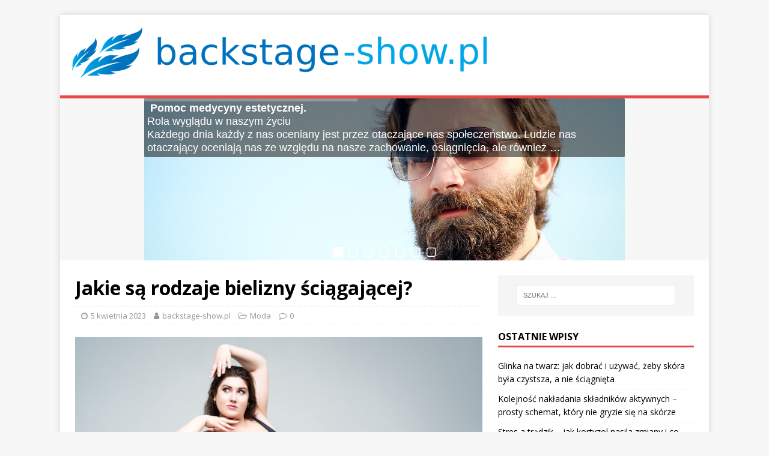

--- FILE ---
content_type: text/html; charset=UTF-8
request_url: https://backstage-show.pl/jakie-sa-rodzaje-bielizny-sciagajacej/
body_size: 32004
content:
<!DOCTYPE html>
<html class="no-js" lang="pl-PL">
<head>
<meta charset="UTF-8">
<meta name="viewport" content="width=device-width, initial-scale=1.0">
<link rel="profile" href="https://gmpg.org/xfn/11" />
<meta name='robots' content='index, follow, max-image-preview:large, max-snippet:-1, max-video-preview:-1' />

	<!-- This site is optimized with the Yoast SEO plugin v26.7 - https://yoast.com/wordpress/plugins/seo/ -->
	<title>Bielizna modelująca – szybki sposób na wysmuklenie sylwetki! - Blog lifestylowy</title>
	<meta name="description" content="Bielizna wyszczuplająca to popularne rozwiązanie, na które decyduje się wiele pań. Jakie rodzaje bielizny ściągającej znajdziemy w ofercie producentów? Sprawdź!" />
	<link rel="canonical" href="https://backstage-show.pl/jakie-sa-rodzaje-bielizny-sciagajacej/" />
	<meta property="og:locale" content="pl_PL" />
	<meta property="og:type" content="article" />
	<meta property="og:title" content="Bielizna modelująca – szybki sposób na wysmuklenie sylwetki! - Blog lifestylowy" />
	<meta property="og:description" content="Bielizna wyszczuplająca to popularne rozwiązanie, na które decyduje się wiele pań. Jakie rodzaje bielizny ściągającej znajdziemy w ofercie producentów? Sprawdź!" />
	<meta property="og:url" content="https://backstage-show.pl/jakie-sa-rodzaje-bielizny-sciagajacej/" />
	<meta property="og:site_name" content="Blog lifestylowy" />
	<meta property="article:published_time" content="2023-04-05T10:19:13+00:00" />
	<meta property="og:image" content="https://backstage-show.pl/wp-content/uploads/2023/04/642c230b65636.jpg" />
	<meta property="og:image:width" content="1270" />
	<meta property="og:image:height" content="847" />
	<meta property="og:image:type" content="image/jpeg" />
	<meta name="author" content="backstage-show.pl" />
	<meta name="twitter:card" content="summary_large_image" />
	<meta name="twitter:label1" content="Napisane przez" />
	<meta name="twitter:data1" content="backstage-show.pl" />
	<meta name="twitter:label2" content="Szacowany czas czytania" />
	<meta name="twitter:data2" content="2 minuty" />
	<script type="application/ld+json" class="yoast-schema-graph">{"@context":"https://schema.org","@graph":[{"@type":"Article","@id":"https://backstage-show.pl/jakie-sa-rodzaje-bielizny-sciagajacej/#article","isPartOf":{"@id":"https://backstage-show.pl/jakie-sa-rodzaje-bielizny-sciagajacej/"},"author":{"name":"backstage-show.pl","@id":"https://backstage-show.pl/#/schema/person/1c5237ac51718d1ff414dca958e67084"},"headline":"Jakie są rodzaje bielizny ściągającej?","datePublished":"2023-04-05T10:19:13+00:00","mainEntityOfPage":{"@id":"https://backstage-show.pl/jakie-sa-rodzaje-bielizny-sciagajacej/"},"wordCount":410,"publisher":{"@id":"https://backstage-show.pl/#organization"},"image":{"@id":"https://backstage-show.pl/jakie-sa-rodzaje-bielizny-sciagajacej/#primaryimage"},"thumbnailUrl":"https://backstage-show.pl/wp-content/uploads/2023/04/642c230b65636.jpg","articleSection":["Moda"],"inLanguage":"pl-PL"},{"@type":"WebPage","@id":"https://backstage-show.pl/jakie-sa-rodzaje-bielizny-sciagajacej/","url":"https://backstage-show.pl/jakie-sa-rodzaje-bielizny-sciagajacej/","name":"Bielizna modelująca – szybki sposób na wysmuklenie sylwetki! - Blog lifestylowy","isPartOf":{"@id":"https://backstage-show.pl/#website"},"primaryImageOfPage":{"@id":"https://backstage-show.pl/jakie-sa-rodzaje-bielizny-sciagajacej/#primaryimage"},"image":{"@id":"https://backstage-show.pl/jakie-sa-rodzaje-bielizny-sciagajacej/#primaryimage"},"thumbnailUrl":"https://backstage-show.pl/wp-content/uploads/2023/04/642c230b65636.jpg","datePublished":"2023-04-05T10:19:13+00:00","description":"Bielizna wyszczuplająca to popularne rozwiązanie, na które decyduje się wiele pań. Jakie rodzaje bielizny ściągającej znajdziemy w ofercie producentów? Sprawdź!","breadcrumb":{"@id":"https://backstage-show.pl/jakie-sa-rodzaje-bielizny-sciagajacej/#breadcrumb"},"inLanguage":"pl-PL","potentialAction":[{"@type":"ReadAction","target":["https://backstage-show.pl/jakie-sa-rodzaje-bielizny-sciagajacej/"]}]},{"@type":"ImageObject","inLanguage":"pl-PL","@id":"https://backstage-show.pl/jakie-sa-rodzaje-bielizny-sciagajacej/#primaryimage","url":"https://backstage-show.pl/wp-content/uploads/2023/04/642c230b65636.jpg","contentUrl":"https://backstage-show.pl/wp-content/uploads/2023/04/642c230b65636.jpg","width":1270,"height":847,"caption":"Sexy plus size fashion model in black one-piece swimsuit, woman in lingerie on gray background, body positive concept"},{"@type":"BreadcrumbList","@id":"https://backstage-show.pl/jakie-sa-rodzaje-bielizny-sciagajacej/#breadcrumb","itemListElement":[{"@type":"ListItem","position":1,"name":"Strona główna","item":"https://backstage-show.pl/"},{"@type":"ListItem","position":2,"name":"Jakie są rodzaje bielizny ściągającej?"}]},{"@type":"WebSite","@id":"https://backstage-show.pl/#website","url":"https://backstage-show.pl/","name":"Blog lifestylowy","description":"moda polska sukienki","publisher":{"@id":"https://backstage-show.pl/#organization"},"potentialAction":[{"@type":"SearchAction","target":{"@type":"EntryPoint","urlTemplate":"https://backstage-show.pl/?s={search_term_string}"},"query-input":{"@type":"PropertyValueSpecification","valueRequired":true,"valueName":"search_term_string"}}],"inLanguage":"pl-PL"},{"@type":"Organization","@id":"https://backstage-show.pl/#organization","name":"Blog lifestylowy","url":"https://backstage-show.pl/","logo":{"@type":"ImageObject","inLanguage":"pl-PL","@id":"https://backstage-show.pl/#/schema/logo/image/","url":"https://backstage-show.pl/wp-content/uploads/2019/08/cropped-logo.png","contentUrl":"https://backstage-show.pl/wp-content/uploads/2019/08/cropped-logo.png","width":690,"height":94,"caption":"Blog lifestylowy"},"image":{"@id":"https://backstage-show.pl/#/schema/logo/image/"}},{"@type":"Person","@id":"https://backstage-show.pl/#/schema/person/1c5237ac51718d1ff414dca958e67084","name":"backstage-show.pl","image":{"@type":"ImageObject","inLanguage":"pl-PL","@id":"https://backstage-show.pl/#/schema/person/image/","url":"https://secure.gravatar.com/avatar/bfd83fde509db3de9c690690b87690711d492ee9717552382212a506974c8308?s=96&d=mm&r=g","contentUrl":"https://secure.gravatar.com/avatar/bfd83fde509db3de9c690690b87690711d492ee9717552382212a506974c8308?s=96&d=mm&r=g","caption":"backstage-show.pl"},"url":"https://backstage-show.pl/author/backstage-show-pl/"}]}</script>
	<!-- / Yoast SEO plugin. -->


<link rel='dns-prefetch' href='//fonts.googleapis.com' />
<link rel="alternate" type="application/rss+xml" title="Blog lifestylowy &raquo; Kanał z wpisami" href="https://backstage-show.pl/feed/" />
<link rel="alternate" type="application/rss+xml" title="Blog lifestylowy &raquo; Kanał z komentarzami" href="https://backstage-show.pl/comments/feed/" />
<link rel="alternate" title="oEmbed (JSON)" type="application/json+oembed" href="https://backstage-show.pl/wp-json/oembed/1.0/embed?url=https%3A%2F%2Fbackstage-show.pl%2Fjakie-sa-rodzaje-bielizny-sciagajacej%2F" />
<link rel="alternate" title="oEmbed (XML)" type="text/xml+oembed" href="https://backstage-show.pl/wp-json/oembed/1.0/embed?url=https%3A%2F%2Fbackstage-show.pl%2Fjakie-sa-rodzaje-bielizny-sciagajacej%2F&#038;format=xml" />
<style id='wp-img-auto-sizes-contain-inline-css' type='text/css'>
img:is([sizes=auto i],[sizes^="auto," i]){contain-intrinsic-size:3000px 1500px}
/*# sourceURL=wp-img-auto-sizes-contain-inline-css */
</style>
<style id='wp-emoji-styles-inline-css' type='text/css'>

	img.wp-smiley, img.emoji {
		display: inline !important;
		border: none !important;
		box-shadow: none !important;
		height: 1em !important;
		width: 1em !important;
		margin: 0 0.07em !important;
		vertical-align: -0.1em !important;
		background: none !important;
		padding: 0 !important;
	}
/*# sourceURL=wp-emoji-styles-inline-css */
</style>
<style id='wp-block-library-inline-css' type='text/css'>
:root{--wp-block-synced-color:#7a00df;--wp-block-synced-color--rgb:122,0,223;--wp-bound-block-color:var(--wp-block-synced-color);--wp-editor-canvas-background:#ddd;--wp-admin-theme-color:#007cba;--wp-admin-theme-color--rgb:0,124,186;--wp-admin-theme-color-darker-10:#006ba1;--wp-admin-theme-color-darker-10--rgb:0,107,160.5;--wp-admin-theme-color-darker-20:#005a87;--wp-admin-theme-color-darker-20--rgb:0,90,135;--wp-admin-border-width-focus:2px}@media (min-resolution:192dpi){:root{--wp-admin-border-width-focus:1.5px}}.wp-element-button{cursor:pointer}:root .has-very-light-gray-background-color{background-color:#eee}:root .has-very-dark-gray-background-color{background-color:#313131}:root .has-very-light-gray-color{color:#eee}:root .has-very-dark-gray-color{color:#313131}:root .has-vivid-green-cyan-to-vivid-cyan-blue-gradient-background{background:linear-gradient(135deg,#00d084,#0693e3)}:root .has-purple-crush-gradient-background{background:linear-gradient(135deg,#34e2e4,#4721fb 50%,#ab1dfe)}:root .has-hazy-dawn-gradient-background{background:linear-gradient(135deg,#faaca8,#dad0ec)}:root .has-subdued-olive-gradient-background{background:linear-gradient(135deg,#fafae1,#67a671)}:root .has-atomic-cream-gradient-background{background:linear-gradient(135deg,#fdd79a,#004a59)}:root .has-nightshade-gradient-background{background:linear-gradient(135deg,#330968,#31cdcf)}:root .has-midnight-gradient-background{background:linear-gradient(135deg,#020381,#2874fc)}:root{--wp--preset--font-size--normal:16px;--wp--preset--font-size--huge:42px}.has-regular-font-size{font-size:1em}.has-larger-font-size{font-size:2.625em}.has-normal-font-size{font-size:var(--wp--preset--font-size--normal)}.has-huge-font-size{font-size:var(--wp--preset--font-size--huge)}.has-text-align-center{text-align:center}.has-text-align-left{text-align:left}.has-text-align-right{text-align:right}.has-fit-text{white-space:nowrap!important}#end-resizable-editor-section{display:none}.aligncenter{clear:both}.items-justified-left{justify-content:flex-start}.items-justified-center{justify-content:center}.items-justified-right{justify-content:flex-end}.items-justified-space-between{justify-content:space-between}.screen-reader-text{border:0;clip-path:inset(50%);height:1px;margin:-1px;overflow:hidden;padding:0;position:absolute;width:1px;word-wrap:normal!important}.screen-reader-text:focus{background-color:#ddd;clip-path:none;color:#444;display:block;font-size:1em;height:auto;left:5px;line-height:normal;padding:15px 23px 14px;text-decoration:none;top:5px;width:auto;z-index:100000}html :where(.has-border-color){border-style:solid}html :where([style*=border-top-color]){border-top-style:solid}html :where([style*=border-right-color]){border-right-style:solid}html :where([style*=border-bottom-color]){border-bottom-style:solid}html :where([style*=border-left-color]){border-left-style:solid}html :where([style*=border-width]){border-style:solid}html :where([style*=border-top-width]){border-top-style:solid}html :where([style*=border-right-width]){border-right-style:solid}html :where([style*=border-bottom-width]){border-bottom-style:solid}html :where([style*=border-left-width]){border-left-style:solid}html :where(img[class*=wp-image-]){height:auto;max-width:100%}:where(figure){margin:0 0 1em}html :where(.is-position-sticky){--wp-admin--admin-bar--position-offset:var(--wp-admin--admin-bar--height,0px)}@media screen and (max-width:600px){html :where(.is-position-sticky){--wp-admin--admin-bar--position-offset:0px}}

/*# sourceURL=wp-block-library-inline-css */
</style><style id='global-styles-inline-css' type='text/css'>
:root{--wp--preset--aspect-ratio--square: 1;--wp--preset--aspect-ratio--4-3: 4/3;--wp--preset--aspect-ratio--3-4: 3/4;--wp--preset--aspect-ratio--3-2: 3/2;--wp--preset--aspect-ratio--2-3: 2/3;--wp--preset--aspect-ratio--16-9: 16/9;--wp--preset--aspect-ratio--9-16: 9/16;--wp--preset--color--black: #000000;--wp--preset--color--cyan-bluish-gray: #abb8c3;--wp--preset--color--white: #ffffff;--wp--preset--color--pale-pink: #f78da7;--wp--preset--color--vivid-red: #cf2e2e;--wp--preset--color--luminous-vivid-orange: #ff6900;--wp--preset--color--luminous-vivid-amber: #fcb900;--wp--preset--color--light-green-cyan: #7bdcb5;--wp--preset--color--vivid-green-cyan: #00d084;--wp--preset--color--pale-cyan-blue: #8ed1fc;--wp--preset--color--vivid-cyan-blue: #0693e3;--wp--preset--color--vivid-purple: #9b51e0;--wp--preset--gradient--vivid-cyan-blue-to-vivid-purple: linear-gradient(135deg,rgb(6,147,227) 0%,rgb(155,81,224) 100%);--wp--preset--gradient--light-green-cyan-to-vivid-green-cyan: linear-gradient(135deg,rgb(122,220,180) 0%,rgb(0,208,130) 100%);--wp--preset--gradient--luminous-vivid-amber-to-luminous-vivid-orange: linear-gradient(135deg,rgb(252,185,0) 0%,rgb(255,105,0) 100%);--wp--preset--gradient--luminous-vivid-orange-to-vivid-red: linear-gradient(135deg,rgb(255,105,0) 0%,rgb(207,46,46) 100%);--wp--preset--gradient--very-light-gray-to-cyan-bluish-gray: linear-gradient(135deg,rgb(238,238,238) 0%,rgb(169,184,195) 100%);--wp--preset--gradient--cool-to-warm-spectrum: linear-gradient(135deg,rgb(74,234,220) 0%,rgb(151,120,209) 20%,rgb(207,42,186) 40%,rgb(238,44,130) 60%,rgb(251,105,98) 80%,rgb(254,248,76) 100%);--wp--preset--gradient--blush-light-purple: linear-gradient(135deg,rgb(255,206,236) 0%,rgb(152,150,240) 100%);--wp--preset--gradient--blush-bordeaux: linear-gradient(135deg,rgb(254,205,165) 0%,rgb(254,45,45) 50%,rgb(107,0,62) 100%);--wp--preset--gradient--luminous-dusk: linear-gradient(135deg,rgb(255,203,112) 0%,rgb(199,81,192) 50%,rgb(65,88,208) 100%);--wp--preset--gradient--pale-ocean: linear-gradient(135deg,rgb(255,245,203) 0%,rgb(182,227,212) 50%,rgb(51,167,181) 100%);--wp--preset--gradient--electric-grass: linear-gradient(135deg,rgb(202,248,128) 0%,rgb(113,206,126) 100%);--wp--preset--gradient--midnight: linear-gradient(135deg,rgb(2,3,129) 0%,rgb(40,116,252) 100%);--wp--preset--font-size--small: 13px;--wp--preset--font-size--medium: 20px;--wp--preset--font-size--large: 36px;--wp--preset--font-size--x-large: 42px;--wp--preset--spacing--20: 0.44rem;--wp--preset--spacing--30: 0.67rem;--wp--preset--spacing--40: 1rem;--wp--preset--spacing--50: 1.5rem;--wp--preset--spacing--60: 2.25rem;--wp--preset--spacing--70: 3.38rem;--wp--preset--spacing--80: 5.06rem;--wp--preset--shadow--natural: 6px 6px 9px rgba(0, 0, 0, 0.2);--wp--preset--shadow--deep: 12px 12px 50px rgba(0, 0, 0, 0.4);--wp--preset--shadow--sharp: 6px 6px 0px rgba(0, 0, 0, 0.2);--wp--preset--shadow--outlined: 6px 6px 0px -3px rgb(255, 255, 255), 6px 6px rgb(0, 0, 0);--wp--preset--shadow--crisp: 6px 6px 0px rgb(0, 0, 0);}:where(.is-layout-flex){gap: 0.5em;}:where(.is-layout-grid){gap: 0.5em;}body .is-layout-flex{display: flex;}.is-layout-flex{flex-wrap: wrap;align-items: center;}.is-layout-flex > :is(*, div){margin: 0;}body .is-layout-grid{display: grid;}.is-layout-grid > :is(*, div){margin: 0;}:where(.wp-block-columns.is-layout-flex){gap: 2em;}:where(.wp-block-columns.is-layout-grid){gap: 2em;}:where(.wp-block-post-template.is-layout-flex){gap: 1.25em;}:where(.wp-block-post-template.is-layout-grid){gap: 1.25em;}.has-black-color{color: var(--wp--preset--color--black) !important;}.has-cyan-bluish-gray-color{color: var(--wp--preset--color--cyan-bluish-gray) !important;}.has-white-color{color: var(--wp--preset--color--white) !important;}.has-pale-pink-color{color: var(--wp--preset--color--pale-pink) !important;}.has-vivid-red-color{color: var(--wp--preset--color--vivid-red) !important;}.has-luminous-vivid-orange-color{color: var(--wp--preset--color--luminous-vivid-orange) !important;}.has-luminous-vivid-amber-color{color: var(--wp--preset--color--luminous-vivid-amber) !important;}.has-light-green-cyan-color{color: var(--wp--preset--color--light-green-cyan) !important;}.has-vivid-green-cyan-color{color: var(--wp--preset--color--vivid-green-cyan) !important;}.has-pale-cyan-blue-color{color: var(--wp--preset--color--pale-cyan-blue) !important;}.has-vivid-cyan-blue-color{color: var(--wp--preset--color--vivid-cyan-blue) !important;}.has-vivid-purple-color{color: var(--wp--preset--color--vivid-purple) !important;}.has-black-background-color{background-color: var(--wp--preset--color--black) !important;}.has-cyan-bluish-gray-background-color{background-color: var(--wp--preset--color--cyan-bluish-gray) !important;}.has-white-background-color{background-color: var(--wp--preset--color--white) !important;}.has-pale-pink-background-color{background-color: var(--wp--preset--color--pale-pink) !important;}.has-vivid-red-background-color{background-color: var(--wp--preset--color--vivid-red) !important;}.has-luminous-vivid-orange-background-color{background-color: var(--wp--preset--color--luminous-vivid-orange) !important;}.has-luminous-vivid-amber-background-color{background-color: var(--wp--preset--color--luminous-vivid-amber) !important;}.has-light-green-cyan-background-color{background-color: var(--wp--preset--color--light-green-cyan) !important;}.has-vivid-green-cyan-background-color{background-color: var(--wp--preset--color--vivid-green-cyan) !important;}.has-pale-cyan-blue-background-color{background-color: var(--wp--preset--color--pale-cyan-blue) !important;}.has-vivid-cyan-blue-background-color{background-color: var(--wp--preset--color--vivid-cyan-blue) !important;}.has-vivid-purple-background-color{background-color: var(--wp--preset--color--vivid-purple) !important;}.has-black-border-color{border-color: var(--wp--preset--color--black) !important;}.has-cyan-bluish-gray-border-color{border-color: var(--wp--preset--color--cyan-bluish-gray) !important;}.has-white-border-color{border-color: var(--wp--preset--color--white) !important;}.has-pale-pink-border-color{border-color: var(--wp--preset--color--pale-pink) !important;}.has-vivid-red-border-color{border-color: var(--wp--preset--color--vivid-red) !important;}.has-luminous-vivid-orange-border-color{border-color: var(--wp--preset--color--luminous-vivid-orange) !important;}.has-luminous-vivid-amber-border-color{border-color: var(--wp--preset--color--luminous-vivid-amber) !important;}.has-light-green-cyan-border-color{border-color: var(--wp--preset--color--light-green-cyan) !important;}.has-vivid-green-cyan-border-color{border-color: var(--wp--preset--color--vivid-green-cyan) !important;}.has-pale-cyan-blue-border-color{border-color: var(--wp--preset--color--pale-cyan-blue) !important;}.has-vivid-cyan-blue-border-color{border-color: var(--wp--preset--color--vivid-cyan-blue) !important;}.has-vivid-purple-border-color{border-color: var(--wp--preset--color--vivid-purple) !important;}.has-vivid-cyan-blue-to-vivid-purple-gradient-background{background: var(--wp--preset--gradient--vivid-cyan-blue-to-vivid-purple) !important;}.has-light-green-cyan-to-vivid-green-cyan-gradient-background{background: var(--wp--preset--gradient--light-green-cyan-to-vivid-green-cyan) !important;}.has-luminous-vivid-amber-to-luminous-vivid-orange-gradient-background{background: var(--wp--preset--gradient--luminous-vivid-amber-to-luminous-vivid-orange) !important;}.has-luminous-vivid-orange-to-vivid-red-gradient-background{background: var(--wp--preset--gradient--luminous-vivid-orange-to-vivid-red) !important;}.has-very-light-gray-to-cyan-bluish-gray-gradient-background{background: var(--wp--preset--gradient--very-light-gray-to-cyan-bluish-gray) !important;}.has-cool-to-warm-spectrum-gradient-background{background: var(--wp--preset--gradient--cool-to-warm-spectrum) !important;}.has-blush-light-purple-gradient-background{background: var(--wp--preset--gradient--blush-light-purple) !important;}.has-blush-bordeaux-gradient-background{background: var(--wp--preset--gradient--blush-bordeaux) !important;}.has-luminous-dusk-gradient-background{background: var(--wp--preset--gradient--luminous-dusk) !important;}.has-pale-ocean-gradient-background{background: var(--wp--preset--gradient--pale-ocean) !important;}.has-electric-grass-gradient-background{background: var(--wp--preset--gradient--electric-grass) !important;}.has-midnight-gradient-background{background: var(--wp--preset--gradient--midnight) !important;}.has-small-font-size{font-size: var(--wp--preset--font-size--small) !important;}.has-medium-font-size{font-size: var(--wp--preset--font-size--medium) !important;}.has-large-font-size{font-size: var(--wp--preset--font-size--large) !important;}.has-x-large-font-size{font-size: var(--wp--preset--font-size--x-large) !important;}
/*# sourceURL=global-styles-inline-css */
</style>

<style id='classic-theme-styles-inline-css' type='text/css'>
/*! This file is auto-generated */
.wp-block-button__link{color:#fff;background-color:#32373c;border-radius:9999px;box-shadow:none;text-decoration:none;padding:calc(.667em + 2px) calc(1.333em + 2px);font-size:1.125em}.wp-block-file__button{background:#32373c;color:#fff;text-decoration:none}
/*# sourceURL=/wp-includes/css/classic-themes.min.css */
</style>
<link rel='stylesheet' id='wdps_frontend-css' href='https://backstage-show.pl/wp-content/plugins/post-slider-wd/css/wdps_frontend.css?ver=1.0.53' type='text/css' media='all' />
<link rel='stylesheet' id='wdps_effects-css' href='https://backstage-show.pl/wp-content/plugins/post-slider-wd/css/wdps_effects.css?ver=1.0.53' type='text/css' media='all' />
<link rel='stylesheet' id='wdps_font-awesome-css' href='https://backstage-show.pl/wp-content/plugins/post-slider-wd/css/font-awesome/font-awesome.css?ver=4.6.3' type='text/css' media='all' />
<link rel='stylesheet' id='ez-toc-css' href='https://backstage-show.pl/wp-content/plugins/easy-table-of-contents/assets/css/screen.min.css?ver=2.0.80' type='text/css' media='all' />
<style id='ez-toc-inline-css' type='text/css'>
div#ez-toc-container .ez-toc-title {font-size: 120%;}div#ez-toc-container .ez-toc-title {font-weight: 500;}div#ez-toc-container ul li , div#ez-toc-container ul li a {font-size: 95%;}div#ez-toc-container ul li , div#ez-toc-container ul li a {font-weight: 500;}div#ez-toc-container nav ul ul li {font-size: 90%;}.ez-toc-box-title {font-weight: bold; margin-bottom: 10px; text-align: center; text-transform: uppercase; letter-spacing: 1px; color: #666; padding-bottom: 5px;position:absolute;top:-4%;left:5%;background-color: inherit;transition: top 0.3s ease;}.ez-toc-box-title.toc-closed {top:-25%;}
.ez-toc-container-direction {direction: ltr;}.ez-toc-counter ul{counter-reset: item ;}.ez-toc-counter nav ul li a::before {content: counters(item, '.', decimal) '. ';display: inline-block;counter-increment: item;flex-grow: 0;flex-shrink: 0;margin-right: .2em; float: left; }.ez-toc-widget-direction {direction: ltr;}.ez-toc-widget-container ul{counter-reset: item ;}.ez-toc-widget-container nav ul li a::before {content: counters(item, '.', decimal) '. ';display: inline-block;counter-increment: item;flex-grow: 0;flex-shrink: 0;margin-right: .2em; float: left; }
/*# sourceURL=ez-toc-inline-css */
</style>
<link rel='stylesheet' id='mh-google-fonts-css' href='https://fonts.googleapis.com/css?family=Open+Sans:400,400italic,700,600' type='text/css' media='all' />
<link rel='stylesheet' id='mh-magazine-lite-css' href='https://backstage-show.pl/wp-content/themes/mh-magazine-lite-child/style.css?ver=2.6.9' type='text/css' media='all' />
<link rel='stylesheet' id='mh-font-awesome-css' href='https://backstage-show.pl/wp-content/themes/mh-magazine-lite/includes/font-awesome.min.css' type='text/css' media='all' />
<link rel='stylesheet' id='arpw-style-css' href='https://backstage-show.pl/wp-content/plugins/advanced-random-posts-widget/assets/css/arpw-frontend.css?ver=6.9' type='text/css' media='all' />
<script type="text/javascript" src="https://backstage-show.pl/wp-includes/js/jquery/jquery.min.js?ver=3.7.1" id="jquery-core-js"></script>
<script type="text/javascript" src="https://backstage-show.pl/wp-includes/js/jquery/jquery-migrate.min.js?ver=3.4.1" id="jquery-migrate-js"></script>
<script type="text/javascript" src="https://backstage-show.pl/wp-content/plugins/post-slider-wd/js/jquery.mobile.js?ver=1.0.53" id="wdps_jquery_mobile-js"></script>
<script type="text/javascript" src="https://backstage-show.pl/wp-content/plugins/post-slider-wd/js/wdps_frontend.js?ver=1.0.53" id="wdps_frontend-js"></script>
<script type="text/javascript" src="https://backstage-show.pl/wp-content/themes/mh-magazine-lite/js/scripts.js?ver=2.6.9" id="mh-scripts-js"></script>
<link rel="https://api.w.org/" href="https://backstage-show.pl/wp-json/" /><link rel="alternate" title="JSON" type="application/json" href="https://backstage-show.pl/wp-json/wp/v2/posts/154" /><link rel="EditURI" type="application/rsd+xml" title="RSD" href="https://backstage-show.pl/xmlrpc.php?rsd" />
<meta name="generator" content="WordPress 6.9" />
<link rel='shortlink' href='https://backstage-show.pl/?p=154' />
<!-- Analytics by WP Statistics - https://wp-statistics.com -->
<!--[if lt IE 9]>
<script src="https://backstage-show.pl/wp-content/themes/mh-magazine-lite/js/css3-mediaqueries.js"></script>
<![endif]-->
<style type="text/css">.recentcomments a{display:inline !important;padding:0 !important;margin:0 !important;}</style><link rel='stylesheet' id='yarppRelatedCss-css' href='https://backstage-show.pl/wp-content/plugins/yet-another-related-posts-plugin/style/related.css?ver=5.30.11' type='text/css' media='all' />
</head>
<body data-rsssl=1 id="mh-mobile" class="wp-singular post-template-default single single-post postid-154 single-format-standard wp-custom-logo wp-theme-mh-magazine-lite wp-child-theme-mh-magazine-lite-child mh-right-sb" itemscope="itemscope" itemtype="http://schema.org/WebPage">
<div class="mh-container mh-container-outer">
<div class="mh-header-mobile-nav clearfix"></div>
<header class="mh-header" itemscope="itemscope" itemtype="http://schema.org/WPHeader">
	<div class="mh-container mh-container-inner mh-row clearfix">
		<div class="mh-custom-header clearfix">
<div class="mh-site-identity">
<div class="mh-site-logo" role="banner" itemscope="itemscope" itemtype="http://schema.org/Brand">
<a href="https://backstage-show.pl/" class="custom-logo-link" rel="home"><img width="690" height="94" src="https://backstage-show.pl/wp-content/uploads/2019/08/cropped-logo.png" class="custom-logo" alt="Blog lifestylowy" decoding="async" fetchpriority="high" srcset="https://backstage-show.pl/wp-content/uploads/2019/08/cropped-logo.png 690w, https://backstage-show.pl/wp-content/uploads/2019/08/cropped-logo-300x41.png 300w" sizes="(max-width: 690px) 100vw, 690px" /></a></div>
</div>
</div>
	</div>
	<div class="mh-main-nav-wrap">
		<nav class="mh-navigation mh-main-nav mh-container mh-container-inner clearfix" itemscope="itemscope" itemtype="http://schema.org/SiteNavigationElement">
			<div class="menu"></div>
		</nav>
	</div>
</header>
    <style>
      .wdps_bulframe_0{
        display: none; 
        background-image: url(''); 
        margin: 0px;  
        position: absolute;
        z-index: 3;
        -webkit-transition: left 1s, right 1s;
        transition: left 1s, right 1s;
        width: 30%;
        height: 30%;
      }
      #wdps_container1_0 #wdps_container2_0 {
        text-align: center;
        margin: 0px ;
        visibility: hidden;
              }
      #wdps_container1_0 #wdps_container2_0 .wdps_slideshow_image_wrap_0 * {
        box-sizing: border-box;
        -moz-box-sizing: border-box;
        -webkit-box-sizing: border-box;
        border-bottom:none;
      }
      #wdps_container1_0 #wdps_container2_0 .wdps_slideshow_image_wrap_0 {
        background-color: rgba(0, 0, 0, 0.00);
        border-width: 0px;
        border-style: none;
        border-color: #000000;
        border-radius: ;
        border-collapse: collapse;
        display: inline-block;
        position: relative;
        text-align: center;
        width: 100%;
        max-width: 800px;
        box-shadow: ;
        overflow: hidden;
        z-index: 0;
      }
      #wdps_container1_0 #wdps_container2_0 .wdps_slideshow_image_0 {
        padding: 0 !important;
        margin: 0 !important;
        float: none !important;
        vertical-align: middle;
        background-position: center center;
        background-repeat: no-repeat;
        background-size: cover;
        width: 100%;
      }
      #wdps_container1_0 #wdps_container2_0 .wdps_slideshow_image_container_0 {
        display: /*table*/block;
        position: absolute;
        text-align: center;
        vertical-align: middle;
        width:  100%;
        height: /*inherit*/100%;
      }
            @media only screen and (min-width: 0px) and (max-width: 320px) {
        #wdps_container1_0 #wdps_container2_0 .wdps_slideshow_dots_thumbnails_0 {
          height: 16px;
          width: 112px;
        }
        #wdps_container1_0 #wdps_container2_0 .wdps_slideshow_dots_0 {
          font-size: 12px;
          margin: 2px;
                    width: 12px;
          height: 12px;
                    }
        #wdps_container1_0 #wdps_container2_0 .wdps_pp_btn_cont {  
          font-size: 20px;
          height: 20px;
          width: 20px;
        }
        #wdps_container1_0 #wdps_container2_0 .wdps_left_btn_cont,
        #wdps_container1_0 #wdps_container2_0 .wdps_right_btn_cont {
          height: 20px;
          font-size: 20px;
          width: 20px;
        }
      }
              @media only screen and (min-width: 321px) and (max-width: 480px) {
        #wdps_container1_0 #wdps_container2_0 .wdps_slideshow_dots_thumbnails_0 {
          height: 22px;
          width: 154px;
        }
        #wdps_container1_0 #wdps_container2_0 .wdps_slideshow_dots_0 {
          font-size: 18px;
          margin: 2px;
                    width: 18px;
          height: 18px;
                    }
        #wdps_container1_0 #wdps_container2_0 .wdps_pp_btn_cont {  
          font-size: 30px;
          height: 30px;
          width: 30px;
        }
        #wdps_container1_0 #wdps_container2_0 .wdps_left_btn_cont,
        #wdps_container1_0 #wdps_container2_0 .wdps_right_btn_cont {
          height: 30px;
          font-size: 30px;
          width: 30px;
        }
      }
              @media only screen and (min-width: 481px) and (max-width: 640px) {
        #wdps_container1_0 #wdps_container2_0 .wdps_slideshow_dots_thumbnails_0 {
          height: 26px;
          width: 182px;
        }
        #wdps_container1_0 #wdps_container2_0 .wdps_slideshow_dots_0 {
          font-size: 20px;
          margin: 3px;
                    width: 20px;
          height: 20px;
                    }
        #wdps_container1_0 #wdps_container2_0 .wdps_pp_btn_cont {  
          font-size: 40px;
          height: 40px;
          width: 40px;
        }
        #wdps_container1_0 #wdps_container2_0 .wdps_left_btn_cont,
        #wdps_container1_0 #wdps_container2_0 .wdps_right_btn_cont {
          height: 40px;
          font-size: 40px;
          width: 40px;
        }
      }
              @media only screen and (min-width: 641px) and (max-width: 768px) {
        #wdps_container1_0 #wdps_container2_0 .wdps_slideshow_dots_thumbnails_0 {
          height: 26px;
          width: 182px;
        }
        #wdps_container1_0 #wdps_container2_0 .wdps_slideshow_dots_0 {
          font-size: 20px;
          margin: 3px;
                    width: 20px;
          height: 20px;
                    }
        #wdps_container1_0 #wdps_container2_0 .wdps_pp_btn_cont {  
          font-size: 40px;
          height: 40px;
          width: 40px;
        }
        #wdps_container1_0 #wdps_container2_0 .wdps_left_btn_cont,
        #wdps_container1_0 #wdps_container2_0 .wdps_right_btn_cont {
          height: 40px;
          font-size: 40px;
          width: 40px;
        }
      }
              @media only screen and (min-width: 769px) and (max-width: 800px) {
        #wdps_container1_0 #wdps_container2_0 .wdps_slideshow_dots_thumbnails_0 {
          height: 26px;
          width: 182px;
        }
        #wdps_container1_0 #wdps_container2_0 .wdps_slideshow_dots_0 {
          font-size: 20px;
          margin: 3px;
                    width: 20px;
          height: 20px;
                    }
        #wdps_container1_0 #wdps_container2_0 .wdps_pp_btn_cont {  
          font-size: 40px;
          height: 40px;
          width: 40px;
        }
        #wdps_container1_0 #wdps_container2_0 .wdps_left_btn_cont,
        #wdps_container1_0 #wdps_container2_0 .wdps_right_btn_cont {
          height: 40px;
          font-size: 40px;
          width: 40px;
        }
      }
              @media only screen and (min-width: 801px) and (max-width: 1024px) {
        #wdps_container1_0 #wdps_container2_0 .wdps_slideshow_dots_thumbnails_0 {
          height: 26px;
          width: 182px;
        }
        #wdps_container1_0 #wdps_container2_0 .wdps_slideshow_dots_0 {
          font-size: 20px;
          margin: 3px;
                    width: 20px;
          height: 20px;
                    }
        #wdps_container1_0 #wdps_container2_0 .wdps_pp_btn_cont {  
          font-size: 40px;
          height: 40px;
          width: 40px;
        }
        #wdps_container1_0 #wdps_container2_0 .wdps_left_btn_cont,
        #wdps_container1_0 #wdps_container2_0 .wdps_right_btn_cont {
          height: 40px;
          font-size: 40px;
          width: 40px;
        }
      }
              @media only screen and (min-width: 1025px) and (max-width: 1366px) {
        #wdps_container1_0 #wdps_container2_0 .wdps_slideshow_dots_thumbnails_0 {
          height: 26px;
          width: 182px;
        }
        #wdps_container1_0 #wdps_container2_0 .wdps_slideshow_dots_0 {
          font-size: 20px;
          margin: 3px;
                    width: 20px;
          height: 20px;
                    }
        #wdps_container1_0 #wdps_container2_0 .wdps_pp_btn_cont {  
          font-size: 40px;
          height: 40px;
          width: 40px;
        }
        #wdps_container1_0 #wdps_container2_0 .wdps_left_btn_cont,
        #wdps_container1_0 #wdps_container2_0 .wdps_right_btn_cont {
          height: 40px;
          font-size: 40px;
          width: 40px;
        }
      }
              @media only screen and (min-width: 1367px) and (max-width: 1824px) {
        #wdps_container1_0 #wdps_container2_0 .wdps_slideshow_dots_thumbnails_0 {
          height: 26px;
          width: 182px;
        }
        #wdps_container1_0 #wdps_container2_0 .wdps_slideshow_dots_0 {
          font-size: 20px;
          margin: 3px;
                    width: 20px;
          height: 20px;
                    }
        #wdps_container1_0 #wdps_container2_0 .wdps_pp_btn_cont {  
          font-size: 40px;
          height: 40px;
          width: 40px;
        }
        #wdps_container1_0 #wdps_container2_0 .wdps_left_btn_cont,
        #wdps_container1_0 #wdps_container2_0 .wdps_right_btn_cont {
          height: 40px;
          font-size: 40px;
          width: 40px;
        }
      }
              @media only screen and (min-width: 1825px) and (max-width: 3000px) {
        #wdps_container1_0 #wdps_container2_0 .wdps_slideshow_dots_thumbnails_0 {
          height: 26px;
          width: 182px;
        }
        #wdps_container1_0 #wdps_container2_0 .wdps_slideshow_dots_0 {
          font-size: 20px;
          margin: 3px;
                    width: 20px;
          height: 20px;
                    }
        #wdps_container1_0 #wdps_container2_0 .wdps_pp_btn_cont {  
          font-size: 40px;
          height: 40px;
          width: 40px;
        }
        #wdps_container1_0 #wdps_container2_0 .wdps_left_btn_cont,
        #wdps_container1_0 #wdps_container2_0 .wdps_right_btn_cont {
          height: 40px;
          font-size: 40px;
          width: 40px;
        }
      }
              #wdps_container1_0 #wdps_container2_0 .wdps_slideshow_video_0 {
        padding: 0 !important;
        margin: 0 !important;
        float: none !important;
        width: 100%;
        vertical-align: middle;
        display: inline-block;
      }
      #wdps_container1_0 #wdps_container2_0 #wdps_post_slideshow_play_pause_0 {  
        color: #000000;
        cursor: pointer;
        position: relative;
        z-index: 13;
        width: inherit;
        height: inherit;
        font-size: inherit;
      }
      #wdps_container1_0 #wdps_container2_0 #wdps_post_slideshow_play_pause_0:hover {  
        color: #000000;
        cursor: pointer;
      }
            #wdps_container1_0 #wdps_container2_0 .wdps_left-ico_0,
      #wdps_container1_0 #wdps_container2_0 .wdps_right-ico_0 {
        background-color: rgba(255, 255, 255, 0.00);
        border-radius: 20px;
        border: 0px none #FFFFFF;
        border-collapse: separate;
        color: #000000;
        left: 0;
        top: 0;
        -moz-box-sizing: content-box;
        box-sizing: content-box;
        cursor: pointer;
        line-height: 0;
        width: inherit;
        height: inherit;
        font-size: inherit;
        position: absolute;
      }
      #wdps_container1_0 #wdps_container2_0 .wdps_left-ico_0 {
        left: -4000px;
      }
      #wdps_container1_0 #wdps_container2_0 .wdps_right-ico_0 {
        left: 4000px;
      }
            #wdps_container1_0 #wdps_container2_0 #wdps_post_slideshow_play_pause_0 {
        opacity: 0;
        filter: "Alpha(opacity=0)";
      }
      #wdps_container1_0 #wdps_container2_0 .wdps_left-ico_0:hover,
      #wdps_container1_0 #wdps_container2_0 .wdps_right-ico_0:hover {
        color: #000000;
        cursor: pointer;
      }
      #wdps_container1_0 #wdps_container2_0 .wdps_none_selectable_0 {
        -webkit-touch-callout: none;
        -webkit-user-select: none;
        -khtml-user-select: none;
        -moz-user-select: none;
        -ms-user-select: none;
        user-select: none;
      }
      #wdps_container1_0 #wdps_container2_0 .wdps_slide_container_0 {
        display: table-cell;
        margin: 0 auto;
        position: absolute;
        vertical-align: middle;
        width: 100%;
        height: 100%;
        overflow: hidden;
        cursor: inherit;
        cursor: inherit;
        cursor: inherit;
      }
      #wdps_container1_0 #wdps_container2_0 .wdps_slide_container_0:active {
        cursor: inherit;
        cursor: inherit;
        cursor: inherit;
      }
      #wdps_container1_0 #wdps_container2_0 .wdps_slide_bg_0 {
        margin: 0 auto;
        width: /*inherit*/100%;
        height: /*inherit*/100%;
      }
      #wdps_container1_0 #wdps_container2_0 .wdps_slider_0 {
        height: /*inherit*/100%;
        width: /*inherit*/100%;
      }
      #wdps_container1_0 #wdps_container2_0 .wdps_slideshow_image_spun_0 {
        width: /*inherit*/100%;
        height: /*inherit*/100%;
        display: table-cell;
        filter: Alpha(opacity=100);
        opacity: 1;
        position: absolute;
        vertical-align: middle;
        z-index: 2;
      }
      #wdps_container1_0 #wdps_container2_0 .wdps_slideshow_image_second_spun_0 {
        width: /*inherit*/100%;
        height: /*inherit*/100%;
        display: table-cell;
        filter: Alpha(opacity=0);
        opacity:0;
        position: absolute;
        vertical-align: middle;
        z-index: 1;
      }
      #wdps_container1_0 #wdps_container2_0 .wdps_grid_0 {
        display: none;
        height: 100%;
        overflow: hidden;
        position: absolute;
        width: 100%;
      }
      #wdps_container1_0 #wdps_container2_0 .wdps_gridlet_0 {
        opacity: 1;
        filter: Alpha(opacity=100);
        position: absolute;
      }
      #wdps_container1_0 #wdps_container2_0 .wdps_slideshow_dots_container_0 {
        opacity: 1;
        filter: "Alpha(opacity=100)";
      }
      #wdps_container1_0 #wdps_container2_0 .wdps_slideshow_dots_container_0 {
        display: block;
        overflow: hidden;
        position: absolute;
        width: 100%;
        bottom: 0;
        /*z-index: 17;*/
      }
      #wdps_container1_0 #wdps_container2_0 .wdps_slideshow_dots_thumbnails_0 {
        left: 0px;
        font-size: 0;
        margin: 0 auto;
        position: relative;
      }
      #wdps_container1_0 #wdps_container2_0 .wdps_slideshow_dots_0 {
        display: inline-block;
        position: relative;
        color: #FFFFFF;
        cursor: pointer;
        z-index: 17;
      }
      #wdps_container1_0 #wdps_container2_0 .wdps_slideshow_dots_active_0 {
        opacity: 1;
        filter: Alpha(opacity=100);
                color: #FFFFFF;
            
      }
      #wdps_container1_0 #wdps_container2_0 .wdps_slideshow_dots_deactive_0 {
              }
            #wdps_container1_0 #wdps_container2_0 .wdps_line_timer_container_0 {
        display: block;
        position: absolute;
        overflow: hidden;
        top: 0;
        z-index: 16;
        width: 100%;
        height: 5px;
      }
      #wdps_container1_0 #wdps_container2_0 .wdps_line_timer_0 {
        z-index: 17;
        width: 0;
        height: 5px;
        background: #BBBBBB;
        opacity: 0.50;
        filter: alpha(opacity=50);
      }
              #wdps_container1_0 #wdps_container2_0 .wdps_slideshow_image_spun1_0 {
        display: table; 
        width: /*inherit*/100%; 
        height: /*inherit*/100%;
      }
      #wdps_container1_0 #wdps_container2_0 .wdps_slideshow_image_spun2_0 {
        display: table-cell; 
        vertical-align: middle; 
        text-align: center;
        overflow: hidden;
      }
                          #wdps_container1_0 #wdps_container2_0 #wdps_0_slide_87_layer_1 {
                      font-size: 18px;
                      line-height: 1.25em;
                      padding: 5px;
                    }
                    #wdps_container1_0 #wdps_container2_0 .wdps_layer_1{
                      opacity: 1;
                      filter: "Alpha(opacity=100)" !important;
                    }
                    #wdps_container1_0 #wdps_container2_0 #wdps_0_slide_87_layer_1:hover {
                      color: # !important;
                    }
                                      #wdps_container1_0 #wdps_container2_0 #wdps_0_slide_68_layer_1 {
                      font-size: 18px;
                      line-height: 1.25em;
                      padding: 5px;
                    }
                    #wdps_container1_0 #wdps_container2_0 .wdps_layer_1{
                      opacity: 1;
                      filter: "Alpha(opacity=100)" !important;
                    }
                    #wdps_container1_0 #wdps_container2_0 #wdps_0_slide_68_layer_1:hover {
                      color: # !important;
                    }
                                      #wdps_container1_0 #wdps_container2_0 #wdps_0_slide_280_layer_1 {
                      font-size: 18px;
                      line-height: 1.25em;
                      padding: 5px;
                    }
                    #wdps_container1_0 #wdps_container2_0 .wdps_layer_1{
                      opacity: 1;
                      filter: "Alpha(opacity=100)" !important;
                    }
                    #wdps_container1_0 #wdps_container2_0 #wdps_0_slide_280_layer_1:hover {
                      color: # !important;
                    }
                                      #wdps_container1_0 #wdps_container2_0 #wdps_0_slide_301_layer_1 {
                      font-size: 18px;
                      line-height: 1.25em;
                      padding: 5px;
                    }
                    #wdps_container1_0 #wdps_container2_0 .wdps_layer_1{
                      opacity: 1;
                      filter: "Alpha(opacity=100)" !important;
                    }
                    #wdps_container1_0 #wdps_container2_0 #wdps_0_slide_301_layer_1:hover {
                      color: # !important;
                    }
                                      #wdps_container1_0 #wdps_container2_0 #wdps_0_slide_307_layer_1 {
                      font-size: 18px;
                      line-height: 1.25em;
                      padding: 5px;
                    }
                    #wdps_container1_0 #wdps_container2_0 .wdps_layer_1{
                      opacity: 1;
                      filter: "Alpha(opacity=100)" !important;
                    }
                    #wdps_container1_0 #wdps_container2_0 #wdps_0_slide_307_layer_1:hover {
                      color: # !important;
                    }
                                      #wdps_container1_0 #wdps_container2_0 #wdps_0_slide_190_layer_1 {
                      font-size: 18px;
                      line-height: 1.25em;
                      padding: 5px;
                    }
                    #wdps_container1_0 #wdps_container2_0 .wdps_layer_1{
                      opacity: 1;
                      filter: "Alpha(opacity=100)" !important;
                    }
                    #wdps_container1_0 #wdps_container2_0 #wdps_0_slide_190_layer_1:hover {
                      color: # !important;
                    }
                                      #wdps_container1_0 #wdps_container2_0 #wdps_0_slide_235_layer_1 {
                      font-size: 18px;
                      line-height: 1.25em;
                      padding: 5px;
                    }
                    #wdps_container1_0 #wdps_container2_0 .wdps_layer_1{
                      opacity: 1;
                      filter: "Alpha(opacity=100)" !important;
                    }
                    #wdps_container1_0 #wdps_container2_0 #wdps_0_slide_235_layer_1:hover {
                      color: # !important;
                    }
                      </style>
    <script>
      var wdps_glb_margin_0 = parseInt('0');
      var wdps_data_0 = [];
      var wdps_event_stack_0 = [];
      var wdps_clear_layers_effects_in_0 = [];
      var wdps_clear_layers_effects_out_0 = [];
      var wdps_clear_layers_effects_out_before_change_0 = [];
      if (0) {
        var wdps_duration_for_change_0 = 500;
        var wdps_duration_for_clear_effects_0 = 530;
      }
      else {
        var wdps_duration_for_change_0 = 0;
        var wdps_duration_for_clear_effects_0 = 0;
      }
              wdps_clear_layers_effects_in_0["0"] = [];
        wdps_clear_layers_effects_out_0["0"] = [];
        wdps_clear_layers_effects_out_before_change_0["0"] = [];
        wdps_data_0["0"] = [];
        wdps_data_0["0"]["id"] = "87";
        wdps_data_0["0"]["image_url"] = "https://backstage-show.pl/wp-content/uploads/2020/06/broda_1591809718.jpg";
        wdps_data_0["0"]["thumb_url"] = "https://backstage-show.pl/wp-content/uploads/2020/06/broda_1591809718.jpg";
        wdps_data_0["0"]["bull_position"] = "bottom";          
        wdps_data_0["0"]["is_video"] = "image";
        wdps_data_0["0"]["slide_layers_count"] = 0;
                    wdps_data_0["0"]["layer_0_id"] = "1";
            wdps_data_0["0"]["layer_0_layer_effect_in"] = "none";
            wdps_data_0["0"]["layer_0_duration_eff_in"] = "1000";
            wdps_data_0["0"]["layer_0_layer_effect_out"] = "none";
            wdps_data_0["0"]["layer_0_duration_eff_out"] = "3000";
            wdps_data_0["0"]["layer_0_social_button"] = "";
            wdps_data_0["0"]["layer_0_start"] = "1000";
            wdps_data_0["0"]["layer_0_end"] = "3000";
            wdps_data_0["0"]["layer_0_type"] = "text";
            wdps_data_0["0"]["layer_0_align_layer"] = "0";
            wdps_data_0["0"]["layer_0_video_autoplay"] = "on";
            wdps_data_0["0"]["slide_layers_count"] ++;
            wdps_data_0["0"]["layer_0_infinite_in"] = "1";
            wdps_data_0["0"]["layer_0_infinite_out"] = "1";
                    wdps_clear_layers_effects_in_0["1"] = [];
        wdps_clear_layers_effects_out_0["1"] = [];
        wdps_clear_layers_effects_out_before_change_0["1"] = [];
        wdps_data_0["1"] = [];
        wdps_data_0["1"]["id"] = "68";
        wdps_data_0["1"]["image_url"] = "https://backstage-show.pl/wp-content/uploads/2019/06/dzieci_1560189511.jpg";
        wdps_data_0["1"]["thumb_url"] = "https://backstage-show.pl/wp-content/uploads/2019/06/dzieci_1560189511.jpg";
        wdps_data_0["1"]["bull_position"] = "bottom";          
        wdps_data_0["1"]["is_video"] = "image";
        wdps_data_0["1"]["slide_layers_count"] = 0;
                    wdps_data_0["1"]["layer_0_id"] = "1";
            wdps_data_0["1"]["layer_0_layer_effect_in"] = "none";
            wdps_data_0["1"]["layer_0_duration_eff_in"] = "1000";
            wdps_data_0["1"]["layer_0_layer_effect_out"] = "none";
            wdps_data_0["1"]["layer_0_duration_eff_out"] = "3000";
            wdps_data_0["1"]["layer_0_social_button"] = "";
            wdps_data_0["1"]["layer_0_start"] = "1000";
            wdps_data_0["1"]["layer_0_end"] = "3000";
            wdps_data_0["1"]["layer_0_type"] = "text";
            wdps_data_0["1"]["layer_0_align_layer"] = "0";
            wdps_data_0["1"]["layer_0_video_autoplay"] = "on";
            wdps_data_0["1"]["slide_layers_count"] ++;
            wdps_data_0["1"]["layer_0_infinite_in"] = "1";
            wdps_data_0["1"]["layer_0_infinite_out"] = "1";
                    wdps_clear_layers_effects_in_0["2"] = [];
        wdps_clear_layers_effects_out_0["2"] = [];
        wdps_clear_layers_effects_out_before_change_0["2"] = [];
        wdps_data_0["2"] = [];
        wdps_data_0["2"]["id"] = "280";
        wdps_data_0["2"]["image_url"] = "https://backstage-show.pl/wp-content/uploads/2020/06/sukienka_1591897568.jpg";
        wdps_data_0["2"]["thumb_url"] = "https://backstage-show.pl/wp-content/uploads/2020/06/sukienka_1591897568.jpg";
        wdps_data_0["2"]["bull_position"] = "bottom";          
        wdps_data_0["2"]["is_video"] = "image";
        wdps_data_0["2"]["slide_layers_count"] = 0;
                    wdps_data_0["2"]["layer_0_id"] = "1";
            wdps_data_0["2"]["layer_0_layer_effect_in"] = "none";
            wdps_data_0["2"]["layer_0_duration_eff_in"] = "1000";
            wdps_data_0["2"]["layer_0_layer_effect_out"] = "none";
            wdps_data_0["2"]["layer_0_duration_eff_out"] = "3000";
            wdps_data_0["2"]["layer_0_social_button"] = "";
            wdps_data_0["2"]["layer_0_start"] = "1000";
            wdps_data_0["2"]["layer_0_end"] = "3000";
            wdps_data_0["2"]["layer_0_type"] = "text";
            wdps_data_0["2"]["layer_0_align_layer"] = "0";
            wdps_data_0["2"]["layer_0_video_autoplay"] = "on";
            wdps_data_0["2"]["slide_layers_count"] ++;
            wdps_data_0["2"]["layer_0_infinite_in"] = "1";
            wdps_data_0["2"]["layer_0_infinite_out"] = "1";
                    wdps_clear_layers_effects_in_0["3"] = [];
        wdps_clear_layers_effects_out_0["3"] = [];
        wdps_clear_layers_effects_out_before_change_0["3"] = [];
        wdps_data_0["3"] = [];
        wdps_data_0["3"]["id"] = "301";
        wdps_data_0["3"]["image_url"] = "https://backstage-show.pl/wp-content/uploads/2018/03/garnitur_1521447591.jpg";
        wdps_data_0["3"]["thumb_url"] = "https://backstage-show.pl/wp-content/uploads/2018/03/garnitur_1521447591.jpg";
        wdps_data_0["3"]["bull_position"] = "bottom";          
        wdps_data_0["3"]["is_video"] = "image";
        wdps_data_0["3"]["slide_layers_count"] = 0;
                    wdps_data_0["3"]["layer_0_id"] = "1";
            wdps_data_0["3"]["layer_0_layer_effect_in"] = "none";
            wdps_data_0["3"]["layer_0_duration_eff_in"] = "1000";
            wdps_data_0["3"]["layer_0_layer_effect_out"] = "none";
            wdps_data_0["3"]["layer_0_duration_eff_out"] = "3000";
            wdps_data_0["3"]["layer_0_social_button"] = "";
            wdps_data_0["3"]["layer_0_start"] = "1000";
            wdps_data_0["3"]["layer_0_end"] = "3000";
            wdps_data_0["3"]["layer_0_type"] = "text";
            wdps_data_0["3"]["layer_0_align_layer"] = "0";
            wdps_data_0["3"]["layer_0_video_autoplay"] = "on";
            wdps_data_0["3"]["slide_layers_count"] ++;
            wdps_data_0["3"]["layer_0_infinite_in"] = "1";
            wdps_data_0["3"]["layer_0_infinite_out"] = "1";
                    wdps_clear_layers_effects_in_0["4"] = [];
        wdps_clear_layers_effects_out_0["4"] = [];
        wdps_clear_layers_effects_out_before_change_0["4"] = [];
        wdps_data_0["4"] = [];
        wdps_data_0["4"]["id"] = "307";
        wdps_data_0["4"]["image_url"] = "https://backstage-show.pl/wp-content/uploads/2020/06/sukienka_1591897568.jpg";
        wdps_data_0["4"]["thumb_url"] = "https://backstage-show.pl/wp-content/uploads/2020/06/sukienka_1591897568.jpg";
        wdps_data_0["4"]["bull_position"] = "bottom";          
        wdps_data_0["4"]["is_video"] = "image";
        wdps_data_0["4"]["slide_layers_count"] = 0;
                    wdps_data_0["4"]["layer_0_id"] = "1";
            wdps_data_0["4"]["layer_0_layer_effect_in"] = "none";
            wdps_data_0["4"]["layer_0_duration_eff_in"] = "1000";
            wdps_data_0["4"]["layer_0_layer_effect_out"] = "none";
            wdps_data_0["4"]["layer_0_duration_eff_out"] = "3000";
            wdps_data_0["4"]["layer_0_social_button"] = "";
            wdps_data_0["4"]["layer_0_start"] = "1000";
            wdps_data_0["4"]["layer_0_end"] = "3000";
            wdps_data_0["4"]["layer_0_type"] = "text";
            wdps_data_0["4"]["layer_0_align_layer"] = "0";
            wdps_data_0["4"]["layer_0_video_autoplay"] = "on";
            wdps_data_0["4"]["slide_layers_count"] ++;
            wdps_data_0["4"]["layer_0_infinite_in"] = "1";
            wdps_data_0["4"]["layer_0_infinite_out"] = "1";
                    wdps_clear_layers_effects_in_0["5"] = [];
        wdps_clear_layers_effects_out_0["5"] = [];
        wdps_clear_layers_effects_out_before_change_0["5"] = [];
        wdps_data_0["5"] = [];
        wdps_data_0["5"]["id"] = "190";
        wdps_data_0["5"]["image_url"] = "https://backstage-show.pl/wp-content/uploads/2020/06/szafa_ubrania_1593172128.jpg";
        wdps_data_0["5"]["thumb_url"] = "https://backstage-show.pl/wp-content/uploads/2020/06/szafa_ubrania_1593172128.jpg";
        wdps_data_0["5"]["bull_position"] = "bottom";          
        wdps_data_0["5"]["is_video"] = "image";
        wdps_data_0["5"]["slide_layers_count"] = 0;
                    wdps_data_0["5"]["layer_0_id"] = "1";
            wdps_data_0["5"]["layer_0_layer_effect_in"] = "none";
            wdps_data_0["5"]["layer_0_duration_eff_in"] = "1000";
            wdps_data_0["5"]["layer_0_layer_effect_out"] = "none";
            wdps_data_0["5"]["layer_0_duration_eff_out"] = "3000";
            wdps_data_0["5"]["layer_0_social_button"] = "";
            wdps_data_0["5"]["layer_0_start"] = "1000";
            wdps_data_0["5"]["layer_0_end"] = "3000";
            wdps_data_0["5"]["layer_0_type"] = "text";
            wdps_data_0["5"]["layer_0_align_layer"] = "0";
            wdps_data_0["5"]["layer_0_video_autoplay"] = "on";
            wdps_data_0["5"]["slide_layers_count"] ++;
            wdps_data_0["5"]["layer_0_infinite_in"] = "1";
            wdps_data_0["5"]["layer_0_infinite_out"] = "1";
                    wdps_clear_layers_effects_in_0["6"] = [];
        wdps_clear_layers_effects_out_0["6"] = [];
        wdps_clear_layers_effects_out_before_change_0["6"] = [];
        wdps_data_0["6"] = [];
        wdps_data_0["6"]["id"] = "235";
        wdps_data_0["6"]["image_url"] = "https://backstage-show.pl/wp-content/uploads/2023/06/masywne-lydki-co-nosic-2585.jpg";
        wdps_data_0["6"]["thumb_url"] = "https://backstage-show.pl/wp-content/uploads/2023/06/masywne-lydki-co-nosic-2585.jpg";
        wdps_data_0["6"]["bull_position"] = "bottom";          
        wdps_data_0["6"]["is_video"] = "image";
        wdps_data_0["6"]["slide_layers_count"] = 0;
                    wdps_data_0["6"]["layer_0_id"] = "1";
            wdps_data_0["6"]["layer_0_layer_effect_in"] = "none";
            wdps_data_0["6"]["layer_0_duration_eff_in"] = "1000";
            wdps_data_0["6"]["layer_0_layer_effect_out"] = "none";
            wdps_data_0["6"]["layer_0_duration_eff_out"] = "3000";
            wdps_data_0["6"]["layer_0_social_button"] = "";
            wdps_data_0["6"]["layer_0_start"] = "1000";
            wdps_data_0["6"]["layer_0_end"] = "3000";
            wdps_data_0["6"]["layer_0_type"] = "text";
            wdps_data_0["6"]["layer_0_align_layer"] = "0";
            wdps_data_0["6"]["layer_0_video_autoplay"] = "on";
            wdps_data_0["6"]["slide_layers_count"] ++;
            wdps_data_0["6"]["layer_0_infinite_in"] = "1";
            wdps_data_0["6"]["layer_0_infinite_out"] = "1";
                
    </script>
    <div id="wdps_container1_0">
      <div class="wdps_loading">
        <div class="wdps_loading_img"></div>
      </div>
      <div id="wdps_container2_0">
        <div class="wdps_slideshow_image_wrap_0">
                    <div id="wdps_slideshow_image_container_0" class="wdps_slideshow_image_container_0">
                          <div class="wdps_slideshow_dots_container_0" onmouseleave="wdps_hide_thumb(0)">
                <div class="wdps_slideshow_dots_thumbnails_0">
                                    <i id="wdps_dots_0_0"
                     class="wdps_slideshow_dots_0 fa fa-square wdps_slideshow_dots_active_0"
                                          onclick="wdps_change_image_0(parseInt(jQuery('#wdps_current_image_key_0').val()), '0', wdps_data_0)">
                            
                  </i>
                                        <i id="wdps_dots_1_0"
                     class="wdps_slideshow_dots_0 fa fa-square-o wdps_slideshow_dots_deactive_0"
                                          onclick="wdps_change_image_0(parseInt(jQuery('#wdps_current_image_key_0').val()), '1', wdps_data_0)">
                            
                  </i>
                                        <i id="wdps_dots_2_0"
                     class="wdps_slideshow_dots_0 fa fa-square-o wdps_slideshow_dots_deactive_0"
                                          onclick="wdps_change_image_0(parseInt(jQuery('#wdps_current_image_key_0').val()), '2', wdps_data_0)">
                            
                  </i>
                                        <i id="wdps_dots_3_0"
                     class="wdps_slideshow_dots_0 fa fa-square-o wdps_slideshow_dots_deactive_0"
                                          onclick="wdps_change_image_0(parseInt(jQuery('#wdps_current_image_key_0').val()), '3', wdps_data_0)">
                            
                  </i>
                                        <i id="wdps_dots_4_0"
                     class="wdps_slideshow_dots_0 fa fa-square-o wdps_slideshow_dots_deactive_0"
                                          onclick="wdps_change_image_0(parseInt(jQuery('#wdps_current_image_key_0').val()), '4', wdps_data_0)">
                            
                  </i>
                                        <i id="wdps_dots_5_0"
                     class="wdps_slideshow_dots_0 fa fa-square-o wdps_slideshow_dots_deactive_0"
                                          onclick="wdps_change_image_0(parseInt(jQuery('#wdps_current_image_key_0').val()), '5', wdps_data_0)">
                            
                  </i>
                                        <i id="wdps_dots_6_0"
                     class="wdps_slideshow_dots_0 fa fa-square-o wdps_slideshow_dots_deactive_0"
                                          onclick="wdps_change_image_0(parseInt(jQuery('#wdps_current_image_key_0').val()), '6', wdps_data_0)">
                            
                  </i>
                                      </div>
              </div>
                                <div class="wdps_line_timer_container_0"><div class="wdps_line_timer_0"></div></div>			
                			
            <div class="wdps_slide_container_0" id="wdps_slide_container_0">
              <div class="wdps_slide_bg_0">
                <div class="wdps_slider_0">
                                    <div class="wdps_slideshow_image_spun_0" id="wdps_image_id_0_87">
                    <div class="wdps_slideshow_image_spun1_0">
                      <div class="wdps_slideshow_image_spun2_0">
                                                <div data-img-id="wdps_slideshow_image_0"
                             class="wdps_slideshow_image_0"
                             onclick=""
                             style="background-image: url('https://backstage-show.pl/wp-content/uploads/2020/06/broda_1591809718.jpg');"
                             data-image-id="87">
                                                            <span class="wdps_layer_1" id="wdps_0_slide_87_layer_1" data-type="wdps_text_parent" data-row-key="0" data-layer-key="0" data-id="wdps_0_slide_87_layer_1" data-wdps-fsize="18" data-wdps-fmin-size="11"
                                      style="                                                                                          word-break: normal;
                                             text-align: initial; cursor: pointer;                                              opacity: 1; 
                                             filter: 'Alpha(opacity=100)';
                                             display: inline-block;
                                             position: absolute;
                                             left: 0%;
                                             top: 0%;
                                             z-index: 1;
                                             color: #FFFFFF;
                                             font-family: arial;
                                             font-weight: lighter;
                                             background-color: rgba(0, 0, 0, 0.50);
                                             border: 2px none #FFFFFF;
                                             border-radius: 2px;
                                             box-shadow: ;
                                             text-align: left;"
                                      onclick="window.open('https://backstage-show.pl/pomoc-medycyny-estetycznej/', '_self');event.stopPropagation();"><b style='font-size:inherit;'>Pomoc medycyny estetycznej.</b><br>Rola wyglądu w naszym życiu<br>Każdego dnia każdy z nas oceniany jest przez otaczające nas społeczeństwo. Ludzie nas otaczający oceniają nas ze względu na nasze zachowanie, osiągnięcia, ale również<a target='_blank' class='wdps_more'>&hellip;</a>                                  </span>
                                                                </div>
                      </div>
                    </div>
                  </div>
                                      <div class="wdps_slideshow_image_second_spun_0" id="wdps_image_id_0_68">
                    <div class="wdps_slideshow_image_spun1_0">
                      <div class="wdps_slideshow_image_spun2_0">
                                                <div data-img-id="wdps_slideshow_image_second_0"
                             class="wdps_slideshow_image_0"
                             onclick=""
                             style=""
                             data-image-id="68">
                                                            <span class="wdps_layer_1" id="wdps_0_slide_68_layer_1" data-type="wdps_text_parent" data-row-key="1" data-layer-key="0" data-id="wdps_0_slide_68_layer_1" data-wdps-fsize="18" data-wdps-fmin-size="11"
                                      style="                                                                                          word-break: normal;
                                             text-align: initial; cursor: pointer;                                              opacity: 1; 
                                             filter: 'Alpha(opacity=100)';
                                             display: inline-block;
                                             position: absolute;
                                             left: 0%;
                                             top: 0%;
                                             z-index: 1;
                                             color: #FFFFFF;
                                             font-family: arial;
                                             font-weight: lighter;
                                             background-color: rgba(0, 0, 0, 0.50);
                                             border: 2px none #FFFFFF;
                                             border-radius: 2px;
                                             box-shadow: ;
                                             text-align: left;"
                                      onclick="window.open('https://backstage-show.pl/odchudzanie-dzieci/', '_self');event.stopPropagation();"><b style='font-size:inherit;'>Odchudzanie dzieci</b><br>Sprawdzając prawidłowe funkcjonowanie i zachowanie proporcji u dorosłego całego ciała człowieka, sprawdzamy w internetowym kalkulatorze swój wskaźnik bmi. Pokazuje on nasze obecne proporcje ciała, czyli<a target='_blank' class='wdps_more'>&hellip;</a>                                  </span>
                                                                </div>
                      </div>
                    </div>
                  </div>
                                      <div class="wdps_slideshow_image_second_spun_0" id="wdps_image_id_0_280">
                    <div class="wdps_slideshow_image_spun1_0">
                      <div class="wdps_slideshow_image_spun2_0">
                                                <div data-img-id="wdps_slideshow_image_second_0"
                             class="wdps_slideshow_image_0"
                             onclick=""
                             style=""
                             data-image-id="280">
                                                            <span class="wdps_layer_1" id="wdps_0_slide_280_layer_1" data-type="wdps_text_parent" data-row-key="2" data-layer-key="0" data-id="wdps_0_slide_280_layer_1" data-wdps-fsize="18" data-wdps-fmin-size="11"
                                      style="                                                                                          word-break: normal;
                                             text-align: initial; cursor: pointer;                                              opacity: 1; 
                                             filter: 'Alpha(opacity=100)';
                                             display: inline-block;
                                             position: absolute;
                                             left: 0%;
                                             top: 0%;
                                             z-index: 1;
                                             color: #FFFFFF;
                                             font-family: arial;
                                             font-weight: lighter;
                                             background-color: rgba(0, 0, 0, 0.50);
                                             border: 2px none #FFFFFF;
                                             border-radius: 2px;
                                             box-shadow: ;
                                             text-align: left;"
                                      onclick="window.open('https://backstage-show.pl/modne-ubrania-na-lato-sukienki-spodenki-topy-3/', '_self');event.stopPropagation();"><b style='font-size:inherit;'>Modne ubrania na lato: sukienki, spodenki, topy</b><br>Lato zbliża się wielkimi krokami, a to oznacza, że nadszedł czas na odświeżenie garderoby. W sezonie letnim 2023 modne będą zwiewne sukienki, przewiewne spodenki oraz lekkie<a target='_blank' class='wdps_more'>&hellip;</a>                                  </span>
                                                                </div>
                      </div>
                    </div>
                  </div>
                                      <div class="wdps_slideshow_image_second_spun_0" id="wdps_image_id_0_301">
                    <div class="wdps_slideshow_image_spun1_0">
                      <div class="wdps_slideshow_image_spun2_0">
                                                <div data-img-id="wdps_slideshow_image_second_0"
                             class="wdps_slideshow_image_0"
                             onclick=""
                             style=""
                             data-image-id="301">
                                                            <span class="wdps_layer_1" id="wdps_0_slide_301_layer_1" data-type="wdps_text_parent" data-row-key="3" data-layer-key="0" data-id="wdps_0_slide_301_layer_1" data-wdps-fsize="18" data-wdps-fmin-size="11"
                                      style="                                                                                          word-break: normal;
                                             text-align: initial; cursor: pointer;                                              opacity: 1; 
                                             filter: 'Alpha(opacity=100)';
                                             display: inline-block;
                                             position: absolute;
                                             left: 0%;
                                             top: 0%;
                                             z-index: 1;
                                             color: #FFFFFF;
                                             font-family: arial;
                                             font-weight: lighter;
                                             background-color: rgba(0, 0, 0, 0.50);
                                             border: 2px none #FFFFFF;
                                             border-radius: 2px;
                                             box-shadow: ;
                                             text-align: left;"
                                      onclick="window.open('https://backstage-show.pl/modne-kurtki-na-sezon-jesien-zima/', '_self');event.stopPropagation();"><b style='font-size:inherit;'>Modne kurtki na sezon jesień/zima</b><br>Sezon jesień/zima 2023/2024 zbliża się wielkimi krokami, a to oznacza czas na modowe zmiany w naszej garderobie. W tym okresie kurtki stają się nie tylko nieodłącznym elementem stylizacji,<a target='_blank' class='wdps_more'>&hellip;</a>                                  </span>
                                                                </div>
                      </div>
                    </div>
                  </div>
                                      <div class="wdps_slideshow_image_second_spun_0" id="wdps_image_id_0_307">
                    <div class="wdps_slideshow_image_spun1_0">
                      <div class="wdps_slideshow_image_spun2_0">
                                                <div data-img-id="wdps_slideshow_image_second_0"
                             class="wdps_slideshow_image_0"
                             onclick=""
                             style=""
                             data-image-id="307">
                                                            <span class="wdps_layer_1" id="wdps_0_slide_307_layer_1" data-type="wdps_text_parent" data-row-key="4" data-layer-key="0" data-id="wdps_0_slide_307_layer_1" data-wdps-fsize="18" data-wdps-fmin-size="11"
                                      style="                                                                                          word-break: normal;
                                             text-align: initial; cursor: pointer;                                              opacity: 1; 
                                             filter: 'Alpha(opacity=100)';
                                             display: inline-block;
                                             position: absolute;
                                             left: 0%;
                                             top: 0%;
                                             z-index: 1;
                                             color: #FFFFFF;
                                             font-family: arial;
                                             font-weight: lighter;
                                             background-color: rgba(0, 0, 0, 0.50);
                                             border: 2px none #FFFFFF;
                                             border-radius: 2px;
                                             box-shadow: ;
                                             text-align: left;"
                                      onclick="window.open('https://backstage-show.pl/moda-na-dzins-rozne-kroje-fasony-i-stylizacje/', '_self');event.stopPropagation();"><b style='font-size:inherit;'>Moda na dżins: różne kroje, fasony i stylizacje</b><br>Dżinsy to nie tylko element garderoby, ale prawdziwy styl życia. Od klasycznych krojów po nowoczesne fasony, każdy z nas może znaleźć coś dla siebie, co podkreśli naszą<a target='_blank' class='wdps_more'>&hellip;</a>                                  </span>
                                                                </div>
                      </div>
                    </div>
                  </div>
                                      <div class="wdps_slideshow_image_second_spun_0" id="wdps_image_id_0_190">
                    <div class="wdps_slideshow_image_spun1_0">
                      <div class="wdps_slideshow_image_spun2_0">
                                                <div data-img-id="wdps_slideshow_image_second_0"
                             class="wdps_slideshow_image_0"
                             onclick=""
                             style=""
                             data-image-id="190">
                                                            <span class="wdps_layer_1" id="wdps_0_slide_190_layer_1" data-type="wdps_text_parent" data-row-key="5" data-layer-key="0" data-id="wdps_0_slide_190_layer_1" data-wdps-fsize="18" data-wdps-fmin-size="11"
                                      style="                                                                                          word-break: normal;
                                             text-align: initial; cursor: pointer;                                              opacity: 1; 
                                             filter: 'Alpha(opacity=100)';
                                             display: inline-block;
                                             position: absolute;
                                             left: 0%;
                                             top: 0%;
                                             z-index: 1;
                                             color: #FFFFFF;
                                             font-family: arial;
                                             font-weight: lighter;
                                             background-color: rgba(0, 0, 0, 0.50);
                                             border: 2px none #FFFFFF;
                                             border-radius: 2px;
                                             box-shadow: ;
                                             text-align: left;"
                                      onclick="window.open('https://backstage-show.pl/modne-ubrania-dla-aktywnych-sportowe-trendy-w-codziennej-stylizacji/', '_self');event.stopPropagation();"><b style='font-size:inherit;'>Modne ubrania dla aktywnych: sportowe trendy w codziennej stylizacji</b><br>W dzisiejszych czasach aktywność fizyczna stała się integralną częścią naszego życia, a moda sportowa zyskała na znaczeniu, wkraczając na ulice miast.<a target='_blank' class='wdps_more'>&hellip;</a>                                  </span>
                                                                </div>
                      </div>
                    </div>
                  </div>
                                      <div class="wdps_slideshow_image_second_spun_0" id="wdps_image_id_0_235">
                    <div class="wdps_slideshow_image_spun1_0">
                      <div class="wdps_slideshow_image_spun2_0">
                                                <div data-img-id="wdps_slideshow_image_second_0"
                             class="wdps_slideshow_image_0"
                             onclick=""
                             style=""
                             data-image-id="235">
                                                            <span class="wdps_layer_1" id="wdps_0_slide_235_layer_1" data-type="wdps_text_parent" data-row-key="6" data-layer-key="0" data-id="wdps_0_slide_235_layer_1" data-wdps-fsize="18" data-wdps-fmin-size="11"
                                      style="                                                                                          word-break: normal;
                                             text-align: initial; cursor: pointer;                                              opacity: 1; 
                                             filter: 'Alpha(opacity=100)';
                                             display: inline-block;
                                             position: absolute;
                                             left: 0%;
                                             top: 0%;
                                             z-index: 1;
                                             color: #FFFFFF;
                                             font-family: arial;
                                             font-weight: lighter;
                                             background-color: rgba(0, 0, 0, 0.50);
                                             border: 2px none #FFFFFF;
                                             border-radius: 2px;
                                             box-shadow: ;
                                             text-align: left;"
                                      onclick="window.open('https://backstage-show.pl/moda-meska-na-specjalne-okazje-garnitury-smokingi-fraki/', '_self');event.stopPropagation();"><b style='font-size:inherit;'>Moda męska na specjalne okazje: garnitury, smokingi, fraki</b><br>Stylowe i eleganckie ubrania męskie na specjalne okazje potrafią zdziałać cuda, nie tylko podkreślając indywidualność, ale także wpływając na postrzeganie w towarzystwie.<a target='_blank' class='wdps_more'>&hellip;</a>                                  </span>
                                                                </div>
                      </div>
                    </div>
                  </div>
                                 <input type="hidden" id="wdps_current_image_key_0" value="0" />
                </div>
              </div>
            </div>
                          <div class="wdps_btn_cont wdps_contTableCell">
                <div class="wdps_btn_cont wdps_contTable">
                  <span class="wdps_btn_cont wdps_contTableCell" style="position: relative; text-align: left;">
                    <span class="wdps_left_btn_cont">
                      <span class="wdps_left-ico_0" onclick="wdps_change_image_0(parseInt(jQuery('#wdps_current_image_key_0').val()), (parseInt(jQuery('#wdps_current_image_key_0').val()) - wdps_iterator_0()) >= 0 ? (parseInt(jQuery('#wdps_current_image_key_0').val()) - wdps_iterator_0()) % wdps_data_0.length : wdps_data_0.length - 1, wdps_data_0, false, 'left'); return false;">
                                                  <i class="fa fa-angle-left"></i>
                                                </span>
                    </span>
                   </span>
                </div>
              </div>
              <div class="wdps_btn_cont wdps_contTableCell">
                <div class="wdps_btn_cont wdps_contTable">
                  <span class="wdps_btn_cont wdps_contTableCell" style="position: relative; text-align: right;">
                    <span class="wdps_right_btn_cont">
                      <span class="wdps_right-ico_0" onclick="wdps_change_image_0(parseInt(jQuery('#wdps_current_image_key_0').val()), (parseInt(jQuery('#wdps_current_image_key_0').val()) + wdps_iterator_0()) % wdps_data_0.length, wdps_data_0, false, 'right'); return false;">
                                                  <i class="fa fa-angle-right"></i>
                                                </span>
                    </span>
                  </span>
                </div>
              </div>
                        </div>
                  </div>
      </div>
    </div>
    <script>
      var wdps_global_btn_0 = "right";
      var wdps_trans_in_progress_0 = false;
      var wdps_transition_duration_0 = 800;
      if (5 < 4) {
        if (5 != 0) {
          wdps_transition_duration_0 = (5 * 1000) / 4;
        }
      }
      var wdps_playInterval_0;
      var progress = 0;
      var bottom_right_deggree_0;
      var bottom_left_deggree_0;
      var top_left_deggree_0;
      var wdps_curent_time_deggree_0 = 0;
      var wdps_circle_timer_animate_0;
      function post_circle_timer_0(angle) {
        wdps_circle_timer_animate_0 = jQuery({deg: angle}).animate({deg: 360}, {
          duration: 5000,
          step: function(now) {
            wdps_curent_time_deggree_0 = now;
            if (now >= 0) {
              if (now < 271) {
                jQuery('#wdps_top_right_0').css({
                  '-moz-transform':'rotate('+now+'deg)',
                  '-webkit-transform':'rotate('+now+'deg)',
                  '-o-transform':'rotate('+now+'deg)',
                  '-ms-transform':'rotate('+now+'deg)',
                  'transform':'rotate('+now+'deg)',
                  '-webkit-transform-origin': 'left bottom',
                  '-ms-transform-origin': 'left bottom',
                  '-moz-transform-origin': 'left bottom',
                  'transform-origin': 'left bottom'
                });
              }
            }
            if (now >= 90) {
              if (now < 271) {
                bottom_right_deggree_0 = now - 90;
                jQuery('#wdps_bottom_right_0').css({
                  '-moz-transform':'rotate('+bottom_right_deggree_0 +'deg)',
                '-webkit-transform':'rotate('+bottom_right_deggree_0 +'deg)',
                '-o-transform':'rotate('+bottom_right_deggree_0 +'deg)',
                '-ms-transform':'rotate('+bottom_right_deggree_0 +'deg)',
                'transform':'rotate('+bottom_right_deggree_0 +'deg)',
                '-webkit-transform-origin': 'left top',
                '-ms-transform-origin': 'left top',
                '-moz-transform-origin': 'left top',
                'transform-origin': 'left top'
                });
              }
            }
            if (now >= 180) {
              if (now < 361) {
                bottom_left_deggree_0 = now - 180;
                jQuery('#wdps_bottom_left_0').css({
                  '-moz-transform':'rotate('+bottom_left_deggree_0 +'deg)',
                  '-webkit-transform':'rotate('+bottom_left_deggree_0 +'deg)',
                  '-o-transform':'rotate('+bottom_left_deggree_0 +'deg)',
                  '-ms-transform':'rotate('+bottom_left_deggree_0 +'deg)',
                  'transform':'rotate('+bottom_left_deggree_0 +'deg)',
                  '-webkit-transform-origin': 'right top',
                  '-ms-transform-origin': 'right top',
                  '-moz-transform-origin': 'right top',
                  'transform-origin': 'right top'
                });
              }
            }
            if (now >= 270) {
              if (now < 361) {
                top_left_deggree_0  = now - 270;
                jQuery('#wdps_top_left_0').css({
                  '-moz-transform':'rotate('+top_left_deggree_0 +'deg)',
                  '-webkit-transform':'rotate('+top_left_deggree_0 +'deg)',
                  '-o-transform':'rotate('+top_left_deggree_0 +'deg)',
                  '-ms-transform':'rotate('+top_left_deggree_0 +'deg)',
                  'transform':'rotate('+top_left_deggree_0 +'deg)',
                  '-webkit-transform-origin': 'right bottom',
                  '-ms-transform-origin': 'right bottom',
                  '-moz-transform-origin': 'right bottom',
                  'transform-origin': 'right bottom'
                });
              }
            }
          }
        });
      }
      /* Stop autoplay.*/
      window.clearInterval(wdps_playInterval_0);
      var wdps_current_key_0 = '0';      
      function wdps_move_dots_0() {
        var image_left = jQuery(".wdps_slideshow_dots_active_0").position().left;
        var image_right = jQuery(".wdps_slideshow_dots_active_0").position().left + jQuery(".wdps_slideshow_dots_active_0").outerWidth(true);
        var wdps_dots_width = jQuery(".wdps_slideshow_dots_container_0").outerWidth(true);
        var wdps_dots_thumbnails_width = jQuery(".wdps_slideshow_dots_thumbnails_0").outerWidth(true);
        var long_filmstrip_cont_left = jQuery(".wdps_slideshow_dots_thumbnails_0").position().left;
        var long_filmstrip_cont_right = Math.abs(jQuery(".wdps_slideshow_dots_thumbnails_0").position().left) + wdps_dots_width;
        if (wdps_dots_width > wdps_dots_thumbnails_width + 100) {
          return;
        }
        if (image_left < Math.abs(long_filmstrip_cont_left)) {
          jQuery(".wdps_slideshow_dots_thumbnails_0").animate({
            left: -image_left
          }, {
            duration: 500
          });
        }
        else if (image_right > long_filmstrip_cont_right) {
          jQuery(".wdps_slideshow_dots_thumbnails_0").animate({
            left: -(image_right - wdps_dots_width)
          }, {
            duration: 500
          });
        }
      }
      function wdps_testBrowser_cssTransitions_0() {
        return wdps_testDom_0('Transition');
      }
      function wdps_testBrowser_cssTransforms3d_0() {
        return wdps_testDom_0('Perspective');
      }
      function wdps_testDom_0(prop) {
        /* Browser vendor CSS prefixes.*/
        var browserVendors = ['', '-webkit-', '-moz-', '-ms-', '-o-', '-khtml-'];
        /* Browser vendor DOM prefixes.*/
        var domPrefixes = ['', 'Webkit', 'Moz', 'ms', 'O', 'Khtml'];
        var i = domPrefixes.length;
        while (i--) {
          if (typeof document.body.style[domPrefixes[i] + prop] !== 'undefined') {
            return true;
          }
        }
        return false;
      }
      function wdps_set_dots_class_0() {
        jQuery(".wdps_slideshow_dots_0").removeClass("wdps_slideshow_dots_active_0").addClass("wdps_slideshow_dots_deactive_0");
        jQuery("#wdps_dots_" + wdps_current_key_0 + "_0").removeClass("wdps_slideshow_dots_deactive_0").addClass("wdps_slideshow_dots_active_0");
                jQuery(".wdps_slideshow_dots_0").removeClass("fa-square").addClass("fa-square-o");
        jQuery("#wdps_dots_" + wdps_current_key_0 + "_0").removeClass("fa-square-o").addClass("fa-square");
              }
      function wdps_grid_0(cols, rows, ro, tx, ty, sc, op, current_image_class, next_image_class, direction, random, roy, easing) {
        /* If browser does not support CSS transitions.*/
        if (!wdps_testBrowser_cssTransitions_0()) {
          return wdps_fallback_0(current_image_class, next_image_class, direction);
        }
        wdps_trans_in_progress_0 = true;
        /* Set active thumbnail.*/
        wdps_set_dots_class_0();
        /* The time (in ms) added to/subtracted from the delay total for each new gridlet.*/
        var count = (wdps_transition_duration_0) / (cols + rows);
        /* Gridlet creator (divisions of the image grid, positioned with background-images to replicate the look of an entire slide image when assembled)*/
        function wdps_gridlet(width, height, top, img_top, left, img_left, src, imgWidth, imgHeight, c, r) {
          var delay = random ? Math.floor((cols + rows) * count * Math.random()) : (c + r) * count;
          /* Return a gridlet elem with styles for specific transition.*/
          var grid_div = jQuery('<span class="wdps_gridlet_0" />').css({
            display: "block",
            width : imgWidth,/*"100%"*/
            height : jQuery(".wdps_slideshow_image_spun_0").height() + "px",
            top : -top,
            left : -left,
            backgroundImage : src,
            backgroundSize: jQuery(".wdps_slideshow_image_0").css("background-size"),
            backgroundPosition: jQuery(".wdps_slideshow_image_0").css("background-position"),
            /*backgroundColor: jQuery(".wdps_slideshow_image_wrap_0").css("background-color"),*/
            backgroundRepeat: 'no-repeat'
          });
          return jQuery('<span class="wdps_gridlet_0" />').css({
            display: "block",
            width : width,/*"100%"*/
            height : height,
            top : top,
            left : left,
            backgroundSize : imgWidth + 'px ' + imgHeight + 'px',
            backgroundPosition : img_left + 'px ' + img_top + 'px',
            backgroundRepeat: 'no-repeat',
            overflow: "hidden",
            transition : 'all ' + wdps_transition_duration_0 + 'ms ' + easing + ' ' + delay + 'ms',
            transform : 'none'
          }).append(grid_div);
        }
        /* Get the current slide's image.*/
        var cur_img = jQuery(current_image_class).find('div');
        /* Create a grid to hold the gridlets.*/
        var grid = jQuery('<span style="display: block;" />').addClass('wdps_grid_0');
        /* Prepend the grid to the next slide (i.e. so it's above the slide image).*/
        jQuery(current_image_class).prepend(grid);
        /* vars to calculate positioning/size of gridlets*/
        var cont = jQuery(".wdps_slide_bg_0");
        var imgWidth = cur_img.width();
        var imgHeight = cur_img.height();
        var contWidth = cont.width(),
            contHeight = cont.height(),
            imgSrc = cur_img.css('background-image'),/*.replace('/thumb', ''),*/
            colWidth = Math.floor(contWidth / cols),
            rowHeight = Math.floor(contHeight / rows),
            colRemainder = contWidth - (cols * colWidth),
            colAdd = Math.ceil(colRemainder / cols),
            rowRemainder = contHeight - (rows * rowHeight),
            rowAdd = Math.ceil(rowRemainder / rows),
            leftDist = 0,
            img_leftDist = (jQuery(".wdps_slide_bg_0").width() - cur_img.width()) / 2;
        /* tx/ty args can be passed as 'auto'/'min-auto' (meaning use slide width/height or negative slide width/height).*/
        tx = tx === 'auto' ? contWidth : tx;
        tx = tx === 'min-auto' ? - contWidth : tx;
        ty = ty === 'auto' ? contHeight : ty;
        ty = ty === 'min-auto' ? - contHeight : ty;
        /* Loop through cols*/
        for (var i = 0; i < cols; i++) {
          var topDist = 0,
              img_topDst = (jQuery(".wdps_slide_bg_0").height() - cur_img.height()) / 2,
              newColWidth = colWidth;
          /* If imgWidth (px) does not divide cleanly into the specified number of cols, adjust individual col widths to create correct total.*/
          if (colRemainder > 0) {
            var add = colRemainder >= colAdd ? colAdd : colRemainder;
            newColWidth += add;
            colRemainder -= add;
          }
          /* Nested loop to create row gridlets for each col.*/
          for (var j = 0; j < rows; j++)  {
            var newRowHeight = rowHeight,
                newRowRemainder = rowRemainder;
            /* If contHeight (px) does not divide cleanly into the specified number of rows, adjust individual row heights to create correct total.*/
            if (newRowRemainder > 0) {
              add = newRowRemainder >= rowAdd ? rowAdd : rowRemainder;
              newRowHeight += add;
              newRowRemainder -= add;
            }
            /* Create & append gridlet to grid.*/
            grid.append(wdps_gridlet(newColWidth, newRowHeight, topDist, img_topDst, leftDist, img_leftDist, imgSrc, imgWidth, imgHeight, i, j));
            topDist += newRowHeight;
            img_topDst -= newRowHeight;
          }
          img_leftDist -= newColWidth;
          leftDist += newColWidth;
        }
        /* Show grid & hide the image it replaces.*/
        grid.show();
        cur_img.css('opacity', 0);
        /* Add identifying classes to corner gridlets (useful if applying border radius).*/
        grid.children().first().addClass('rs-top-left');
        grid.children().last().addClass('rs-bottom-right');
        grid.children().eq(rows - 1).addClass('rs-bottom-left');
        grid.children().eq(- rows).addClass('rs-top-right');
        /* Execution steps.*/
        setTimeout(function () {
          grid.children().css({
            opacity: op,
            transform: 'rotate('+ ro +'deg) rotateY('+ roy +'deg) translateX('+ tx +'px) translateY('+ ty +'px) scale('+ sc +')'
          });
        }, 1);
        jQuery(next_image_class).css('opacity', 1);
        /* After transition.*/
        var cccount = 0;
        var obshicccount = cols * rows;
        grid.children().one('webkitTransitionEnd transitionend otransitionend oTransitionEnd mstransitionend', jQuery.proxy(wdps_after_trans_each));
        function wdps_after_trans_each() {
         if (++cccount == obshicccount) {
           wdps_after_trans();
         }
        }
        function wdps_after_trans() {
          jQuery(current_image_class).css({'opacity' : 0, 'z-index': 1});
          jQuery(".wdps_slider_car_image0").css({'opacity' : 0, 'z-index': 1});
          jQuery(next_image_class).css({'opacity' : 1, 'z-index' : 2});
          cur_img.css('opacity', 1);
          grid.remove();
          wdps_trans_in_progress_0 = false;
          if (typeof wdps_event_stack_0 !== 'undefined') {
            if (wdps_event_stack_0.length > 0) {
              key = wdps_event_stack_0[0].split("-");
              wdps_event_stack_0.shift();
              wdps_change_image_0(key[0], key[1], wdps_data_0, true);
            }
          }
        }
      }
          function wdps_fade_0(current_image_class, next_image_class, direction) {
        /* Set active thumbnail.*/
        wdps_set_dots_class_0();
        if (wdps_testBrowser_cssTransitions_0()) {
          jQuery(next_image_class).css('transition', 'opacity ' + wdps_transition_duration_0 + 'ms linear');
          jQuery(current_image_class).css({'opacity' : 0, 'z-index': 1});
          jQuery(next_image_class).css({'opacity' : 1, 'z-index' : 2});
        }
        else {
          jQuery(current_image_class).animate({'opacity' : 0, 'z-index' : 1}, wdps_transition_duration_0);
          jQuery(next_image_class).animate({
              'opacity' : 1,
              'z-index': 2
            }, {
              duration: wdps_transition_duration_0,
              complete: function () {  }
            });
          /* For IE.*/
          jQuery(current_image_class).fadeTo(wdps_transition_duration_0, 0);
          jQuery(next_image_class).fadeTo(wdps_transition_duration_0, 1);
        }
      } 
      function wdps_sliceH_0(current_image_class, next_image_class, direction) {
        if (direction == 'right') {
          var translateX = 'min-auto';
        }
        else if (direction == 'left') {
          var translateX = 'auto';
        }
        wdps_grid_0(1, 8, 0, translateX, 0, 1, 0, current_image_class, next_image_class, direction, 0, 0, 'ease-in-out');
      }
     function wdps_fan_0(current_image_class, next_image_class, direction) {
        if (direction == 'right') {
          var rotate = 45;
          var translateX = 100;
        }
        else if (direction == 'left') {
          var rotate = -45;
          var translateX = -100;
        }
        wdps_grid_0(1, 10, rotate, translateX, 0, 1, 0, current_image_class, next_image_class, direction, 0, 0, 'ease-in-out');
      }
      function wdps_scaleIn_0(current_image_class, next_image_class, direction) {
        wdps_grid_0(1, 1, 0, 0, 0, 0.5, 0, current_image_class, next_image_class, direction, 0, 0, 'ease-in-out');
      }
      function wdps_iterator_0() {
        var iterator = 1;
        if (0) {
          iterator = Math.floor((wdps_data_0.length - 1) * Math.random() + 1);
        }
        else if (0) {
          if (jQuery(".wdps_post_slideshow_play_pause_0").attr('title') == 'Pause' || jQuery(".wdps_post_slideshow_play_pause_0").attr('title') == undefined) {
            if (wdps_global_btn_0 == "left") {
              iterator = -1;
            }
          }
          if ('1' == 0) {
            if (parseInt(jQuery('#wdps_current_image_key_0').val()) == 0) {
              iterator = 1;
            }
          }
        }
        return iterator;
      }
      function wdps_change_image_0(current_key, key, wdps_data_0, from_effect, btn) {
        if (typeof btn == "undefined") {
          var btn = "";
        }
        if (wdps_data_0[key]["is_video"] == 'image') {
          jQuery('<img />').attr("src", wdps_data_0[key]["image_url"])
          .load(function() {
            jQuery(this).remove();
            wdps_change_image_when_loaded_0(current_key, key, wdps_data_0, from_effect, btn);
          })
          .error(function() {
            jQuery(this).remove();
            wdps_change_image_when_loaded_0(current_key, key, wdps_data_0, from_effect, btn);
          });
        }
        else {
          wdps_change_image_when_loaded_0(current_key, key, wdps_data_0, from_effect, btn);
        }
      }
      function wdps_change_image_when_loaded_0(current_key, key, wdps_data_0, from_effect, btn) {
                /* Pause videos.*/
        jQuery("#wdps_slideshow_image_container_0").find("iframe").each(function () {
          if (typeof jQuery(this)[0].contentWindow != "undefined") {
            jQuery(this)[0].contentWindow.postMessage('{"event":"command","func":"pauseVideo","args":""}', '*');
            jQuery(this)[0].contentWindow.postMessage('{ "method": "pause" }', "*");
            jQuery(this)[0].contentWindow.postMessage('pause', '*');
          }
        });
        /* Pause layer videos.*/
        jQuery(".wdps_video_layer_frame_0").each(function () {
          if (typeof jQuery(this)[0].contentWindow != "undefined") {
            jQuery(this)[0].contentWindow.postMessage('{"event":"command","func":"pauseVideo","args":""}', '*');
            jQuery(this)[0].contentWindow.postMessage('{ "method": "pause" }', "*");
            jQuery(this)[0].contentWindow.postMessage('pause', '*');
          }
        });
        if (wdps_data_0[key]) {
          if (jQuery('.wdps_post_ctrl_btn_0').hasClass('fa-pause') || ('1')) {
           wdps_play_0();
          }
          if (!from_effect) {
            /* Change image key.*/
            jQuery("#wdps_current_image_key_0").val(key);
            if (current_key == '-1') { /* Filmstrip.*/
              current_key = jQuery(".wdps_slideshow_thumb_active_0").children("img").attr("image_key");
            }
            else if (current_key == '-2') { /* Dots.*/
              current_key = jQuery(".wdps_slideshow_dots_active_0").attr("image_key");
            }
          }
          if (wdps_trans_in_progress_0) {
            wdps_event_stack_0.push(current_key + '-' + key);
            return;
          }
          if (btn == "") {
            var direction = 'right';
            var int_curr_key = parseInt(wdps_current_key_0);
            var int_key = parseInt(key);
            var last_pos = wdps_data_0.length - 1;
            if (int_curr_key > int_key) {
              direction = 'left';
            }
            else if (int_curr_key == int_key) {
              return;
            }
            /* From last slide to first.*/
            if (int_key == 0) {
              if (int_curr_key == last_pos) {
                direction = 'right';
              }
            }
            /* From first slide to last if there are more than two slides in the slider.*/
            if (int_key == last_pos) {
              if (int_curr_key == 0) {
                if (last_pos > 1) {
                  direction = 'left';
                }
              }
            }
          }
          else {
            direction = btn;
          }
          if (1) {
            if (jQuery(".wdps_post_slideshow_play_pause_0").attr('title') == 'Pause' || jQuery(".wdps_post_slideshow_play_pause_0").attr('title') == undefined) {
              if (0) {
                wdps_global_btn_0 = direction;
              }
            }
          }
          /* Set active thumbnail position.*/
          wdps_current_key_0 = key;
          /* Change image id.*/
          jQuery("div[data-img-id=wdps_slideshow_image_0]").attr('data-image-id', wdps_data_0[key]["id"]);
          var current_image_class = "#wdps_image_id_0_" + wdps_data_0[current_key]["id"];
          var next_image_class = "#wdps_image_id_0_" + wdps_data_0[key]["id"];
                     if (wdps_data_0[key]["is_video"] == 'image') {
            jQuery(next_image_class).find(".wdps_slideshow_image_0").css("background-image", 'url("' + wdps_data_0[key]["image_url"] + '")');
          }
                    var current_slide_layers_count = wdps_data_0[current_key]["slide_layers_count"];
          var next_slide_layers_count = wdps_data_0[key]["slide_layers_count"];

          /* Clear layers before image change.*/
          function set_layer_effect_out_before_change(m) {
            wdps_clear_layers_effects_out_before_change_0[current_key][m] = setTimeout(function() {
              if (wdps_data_0[current_key]["layer_" + m + "_type"] != 'social') {
                jQuery('#wdps_0_slide' + wdps_data_0[current_key]["id"] + '_layer' + wdps_data_0[current_key]["layer_" + m + "_id"]).css('-webkit-animation-duration' , 0.6 + 's').css('animation-duration' , 0.6 + 's');
                jQuery('#wdps_0_slide' + wdps_data_0[current_key]["id"] + '_layer' + wdps_data_0[current_key]["layer_" + m + "_id"]).removeClass().addClass( wdps_data_0[current_key]["layer_" + m + "_layer_effect_out"] + ' wdps_animated');
              }
              else {
                jQuery('#wdps_0_slide' + wdps_data_0[current_key]["id"] + '_layer' + wdps_data_0[current_key]["layer_" + m + "_id"]).css('-webkit-animation-duration' , 0.6 + 's').css('animation-duration' , 0.6 + 's');
                jQuery('#wdps_0_slide' + wdps_data_0[current_key]["id"] + '_layer' + wdps_data_0[current_key]["layer_" + m + "_id"]).removeClass().addClass( wdps_data_0[current_key]["layer_" + m + "_layer_effect_out"] + ' fa fa-' + wdps_data_0[current_key]["layer_" + m + "_social_button"] + ' wdps_animated');
              }
            }, 10);
          }
          if (0) {
            for (var m = 0; m < current_slide_layers_count; m++) {
              if (jQuery('#wdps_0_slide' + wdps_data_0[current_key]["id"] + '_layer' + wdps_data_0[current_key]["layer_" + m + "_id"]).css('opacity') != 0) {
                set_layer_effect_out_before_change(m);
              }
            }
          }
          /* Loop through current slide layers for clear effects.*/
          setTimeout(function() {
            for (var k = 0; k < current_slide_layers_count; k++) {
              clearTimeout(wdps_clear_layers_effects_in_0[current_key][k]);
              clearTimeout(wdps_clear_layers_effects_out_0[current_key][k]);
              if (wdps_data_0[current_key]["layer_" + k + "_type"] != 'social') {
                jQuery('#wdps_0_slide' + wdps_data_0[current_key]["id"] + '_layer' + wdps_data_0[current_key]["layer_" + k + "_id"]).removeClass().addClass('wdps_layer_'+ wdps_data_0[current_key]["layer_" + k + "_id"]);
              }
              else {
                jQuery('#wdps_0_slide' + wdps_data_0[current_key]["id"] + '_layer' + wdps_data_0[current_key]["layer_" + k + "_id"]).removeClass().addClass('fa fa-' + wdps_data_0[current_key]["layer_" + k + "_social_button"] + ' wdps_layer_' + wdps_data_0[current_key]["layer_" + k + "_id"]);
              }
            }
          }, wdps_duration_for_clear_effects_0);
          /* Loop through layers in.*/
          for (var j = 0; j < next_slide_layers_count; j++) {
            wdps_set_layer_effect_in_0(j, key);
          }
          /* Loop through layers out if pause button not pressed.*/
          for (var i = 0; i < next_slide_layers_count; i++) {
            wdps_set_layer_effect_out_0(i, key);
          }
          setTimeout(function() {
            if (typeof jQuery().finish !== 'undefined') {
              if (jQuery.isFunction(jQuery().finish)) {
                jQuery(".wdps_line_timer_0").finish();
              }
            }
            jQuery(".wdps_line_timer_0").css({width: 0});
            wdps_fade_0(current_image_class, next_image_class, direction);
            if ('top' != 'none') {
              if (1 || jQuery('.wdps_post_ctrl_btn_0').hasClass('fa-pause')) {
                if ('top' == 'top' || 'top' == 'bottom') {
                  if (!jQuery(".wdps_post_ctrl_btn_0").hasClass("fa-play")) {
                    jQuery(".wdps_line_timer_0").animate({
                      width: "100%"
                    }, {
                      duration: 5000,
                      specialEasing: {width: "linear"}
                    });
                  }
                }
                else if ('top' != 'none') {
                  if (typeof wdps_circle_timer_animate_0 !== 'undefined') {
                    wdps_circle_timer_animate_0.stop();
                  }
                  jQuery('#wdps_top_right_0').css({
                    '-moz-transform':'rotate(0deg)',
                    '-webkit-transform':'rotate(0deg)',
                    '-o-transform':'rotate(0deg)',
                    '-ms-transform':'rotate(0deg)',
                    'transform':'rotate(0deg)',
                    '-webkit-transform-origin': 'left bottom',
                    '-ms-transform-origin': 'left bottom',
                    '-moz-transform-origin': 'left bottom',
                    'transform-origin': 'left bottom'
                  });
                  jQuery('#wdps_bottom_right_0').css({
                    '-moz-transform':'rotate(0deg)',
                    '-webkit-transform':'rotate(0deg)',
                    '-o-transform':'rotate(0deg)',
                    '-ms-transform':'rotate(0deg)',
                    'transform':'rotate(0deg)',
                    '-webkit-transform-origin': 'left top',
                    '-ms-transform-origin': 'left top',
                    '-moz-transform-origin': 'left top',
                    'transform-origin': 'left top'
                  });
                  jQuery('#wdps_bottom_left_0').css({
                    '-moz-transform':'rotate(0deg)',
                    '-webkit-transform':'rotate(0deg)',
                    '-o-transform':'rotate(0deg)',
                    '-ms-transform':'rotate(0deg)',
                    'transform':'rotate(0deg)',
                    '-webkit-transform-origin': 'right top',
                    '-ms-transform-origin': 'right top',
                    '-moz-transform-origin': 'right top',
                    'transform-origin': 'right top'
                  });
                  jQuery('#wdps_top_left_0').css({
                    '-moz-transform':'rotate(0deg)',
                    '-webkit-transform':'rotate(0deg)',
                    '-o-transform':'rotate(0deg)',
                    '-ms-transform':'rotate(0deg)',
                    'transform':'rotate(0deg)',
                    '-webkit-transform-origin': 'right bottom',
                    '-ms-transform-origin': 'right bottom',
                    '-moz-transform-origin': 'right bottom',
                    'transform-origin': 'right bottom'
                  });	
                  if (!jQuery(".wdps_post_ctrl_btn_0").hasClass("fa-play")) {
                    /* Begin circle timer on next.*/				  		
                    post_circle_timer_0(0);
                  }
                  else {
                    wdps_curent_time_deggree_0 = 0;
                  }
                }
              }
            }
                          wdps_move_dots_0();
                          if (wdps_data_0[key]["is_video"] != 'image') {
              jQuery("#wdps_post_slideshow_play_pause_0").css({display: 'none'});
            }
            else {
              jQuery("#wdps_post_slideshow_play_pause_0").css({display: ''});
            }
          }, wdps_duration_for_change_0);
        }
      }
      function wdps_resize_slider_0() {
        if ('style' == 'text') {
          wdps_set_text_dots_cont(0);
        }
        var full_width = (jQuery(window).width() <= parseInt(0) || 0) ? 1 : 0;
        var slide_orig_width = 800;
        var slide_orig_height = 270;
        var slide_width = jQuery("#wdps_container1_0").parent().width();
        if (slide_width > slide_orig_width) {
          slide_width = slide_orig_width;
        }
        var ratio = slide_width / slide_orig_width;
        if (full_width) {
          ratio = jQuery(window).width() / slide_orig_width;
          slide_orig_width = jQuery(window).width(); /*- 0;*/
          slide_orig_height = 270 * slide_orig_width / 800;
          slide_width = jQuery(window).width(); /*- 0;*/
          wdps_full_width_0();
        }
        else if (parseInt(0)) {
          jQuery(".wdps_slideshow_image_wrap_0").removeAttr("style");
        }
        wdps_glb_margin_0 *= ratio;
        if (!full_width) {
          slide_orig_height -= wdps_glb_margin_0;
        }
        jQuery("#wdps_container2_0").css("margin", wdps_glb_margin_0 + "px " + (full_width ? 0 : '') + "");
        var slide_height = slide_orig_height;
        if (slide_orig_width > slide_width) {
          slide_height = Math.floor(slide_width * slide_orig_height / slide_orig_width);
        }
        jQuery(".wdps_slideshow_image_wrap_0, #wdps_container2_0").height(slide_height);
        jQuery(".wdps_slideshow_image_container_0").height(slide_height);
        jQuery(".wdps_slideshow_image_0").height(slide_height);
        jQuery(".wdps_slideshow_video_0").height(slide_height);
        jQuery(".wdps_slideshow_image_0 img").each(function () {
          var wdps_theImage = new Image();
          wdps_theImage.src = jQuery(this).attr("src");
          var wdps_origWidth = wdps_theImage.width;
          var wdps_origHeight = wdps_theImage.height;
          var wdps_imageWidth = jQuery(this).attr("data-wdps-image-width");
          var wdps_imageHeight = jQuery(this).attr("data-wdps-image-height");
          var wdps_width = wdps_imageWidth;
          if (wdps_imageWidth > wdps_origWidth) {
            wdps_width = wdps_origWidth;
          }
          var wdps_height = wdps_imageHeight;
          if (wdps_imageHeight > wdps_origHeight) {
            wdps_height = wdps_origHeight;
          }
          jQuery(this).css({
            maxWidth: (parseFloat(wdps_imageWidth) * ratio) + "px",
            maxHeight: (parseFloat(wdps_imageHeight) * ratio) + "px",
          });
          if (jQuery(this).attr("data-wdps-scale") != "on") {
            jQuery(this).css({
              width: (parseFloat(wdps_imageWidth) * ratio) + "px",
              height: (parseFloat(wdps_imageHeight) * ratio) + "px"
            });
          }
          else if (wdps_imageWidth > wdps_origWidth || wdps_imageHeight > wdps_origHeight) {
            if (wdps_origWidth / wdps_imageWidth > wdps_origHeight / wdps_imageHeight) {
              jQuery(this).css({
                width: (parseFloat(wdps_imageWidth) * ratio) + "px"
              });
            }
            else {
              jQuery(this).css({
                height: (parseFloat(wdps_imageHeight) * ratio) + "px"
              });
            }
          }
        });
       jQuery(".wdps_slideshow_image_0 span, .wdps_slideshow_image_0 i").each(function () {
          var font_size;
          var ratio_new;
          var font_size_new;
          var min_font_size;
          font_size = parseFloat(jQuery(this).attr("data-wdps-fsize")) * ratio;
          font_size_new = font_size;
          ratio_new = ratio;
          if (jQuery(this).attr('data-type') == 'wdps_text_parent') {
            min_font_size = jQuery(this).attr("data-wdps-fmin-size");
            if (min_font_size > font_size) {
              font_size_new = min_font_size;
              ratio_new = ratio * font_size_new / font_size;
            }
          }
          jQuery(this).css({
            fontSize: (font_size_new) + "px",
            lineHeight: "1.25em",
            paddingLeft: (parseFloat(jQuery(this).attr("data-wdps-fpaddingl")) * ratio_new) + "px",
            paddingRight: (parseFloat(jQuery(this).attr("data-wdps-fpaddingr")) * ratio_new) + "px",
            paddingTop: (parseFloat(jQuery(this).attr("data-wdps-fpaddingt")) * ratio_new) + "px",
            paddingBottom: (parseFloat(jQuery(this).attr("data-wdps-fpaddingb")) * ratio_new) + "px",
          });
        });
        jQuery(".wdps_slideshow_image_0 [data-type='wdps_text_parent']").each(function () {
          var id = jQuery(this).attr("id");
            if (wdps_data_0[jQuery("#" +  id).data("row-key")]["layer_"+ jQuery("#" +  id).data("layer-key") +"_align_layer"] == 1) {
              var slider_width = jQuery(".wdps_slider_" + 0).outerWidth(); 
              var left;
              if ((jQuery("#" +  id).offset().left - jQuery(".wdps_slideshow_image_0").offset().left) > (slider_width / 2 + jQuery(this).outerWidth() / 2)) {
                left = slider_width - jQuery(this).outerWidth();
              }
              else if ((jQuery("#" +  id).offset().left - jQuery(".wdps_slideshow_image_0").offset().left) < (slider_width / 2 - jQuery(this).outerWidth() / 2)) {
                left = 0;
              }
              else {
                left = slider_width / 2 - jQuery(this).outerWidth() / 2;
              }
              var left_percent = (slider_width != 0) ? 100 * left / slider_width : 0;
              jQuery("#" +  id).css({left:left_percent +"%" });
            }
        });
      }
      /* Generate background position for Zoom Fade effect.*/
      function wdps_genBgPos_0() {
        var bgSizeArray = [0, 70];
        var bgSize = bgSizeArray[Math.floor(Math.random() * bgSizeArray.length)];
        var bgPosXArray = ['left', 'right'];
        var bgPosYArray = ['top', 'bottom'];
        var bgPosX = bgPosXArray[Math.floor(Math.random() * bgPosXArray.length)];
        var bgPosY = bgPosYArray[Math.floor(Math.random() * bgPosYArray.length)];
        jQuery(".wdps_slideshow_image_0").css({
          backgroundPosition: bgPosX + " " + bgPosY,
          backgroundSize : (100 + bgSize) + "%",
          webkitAnimation: '5s linear 0s alternate infinite wdpszoom' + bgSize,
          mozAnimation: '5s linear 0s alternate infinite wdpszoom' + bgSize,
          animation: '5s linear 0s alternate infinite wdpszoom' + bgSize
        });
      }
      jQuery(window).resize(function () {
        wdps_resize_slider_0();
      });
      function wdps_full_width_0() {
        var left = jQuery("#wdps_container1_0").offset().left;
        jQuery(".wdps_slideshow_image_wrap_0").css({
          left: (-left) + "px",
          width: (jQuery(window).width()) + "px",
          maxWidth: "none"
        });
      }
      if ("https://backstage-show.pl/wp-content/uploads/2023/06/masywne-lydki-co-nosic-2585.jpg" != '') {
        jQuery('<img />').attr("src", "https://backstage-show.pl/wp-content/uploads/2023/06/masywne-lydki-co-nosic-2585.jpg").load(function() {
          jQuery(this).remove();
          wdps_ready_0();
        });
      }
      else {
        jQuery(document).ready(function () {
          wdps_ready_0();
        });
      }
      function wdps_ready_0() {
                if ('style' == 'text') {
          wdps_set_text_dots_cont(0);
        }
        jQuery(".wdps_slideshow_image_0 span, .wdps_slideshow_image_0 i").each(function () {
          jQuery(this).attr("data-wdps-fpaddingl", jQuery(this).css("paddingLeft"));
          jQuery(this).attr("data-wdps-fpaddingr", jQuery(this).css("paddingRight"));
          jQuery(this).attr("data-wdps-fpaddingt", jQuery(this).css("paddingTop"));
          jQuery(this).attr("data-wdps-fpaddingb", jQuery(this).css("paddingBottom"));
        });
        if (4000) {
          jQuery("#wdps_container2_0").hover(function () {
            jQuery(".wdps_right-ico_0").animate({left: 0}, 700, "swing");
            jQuery(".wdps_left-ico_0").animate({left: 0}, 700, "swing");
            jQuery("#wdps_post_slideshow_play_pause_0").animate({opacity: 1, filter: "Alpha(opacity=100)"}, 700, "swing");
          }, function () {
            jQuery(".wdps_right-ico_0").css({left: 4000});
            jQuery(".wdps_left-ico_0").css({left: -4000});
            jQuery("#wdps_post_slideshow_play_pause_0").css({opacity: 0, filter: "Alpha(opacity=0)"});
          });
        }
        if (!1) {
          jQuery("#wdps_container2_0").hover(function () {
            jQuery(".wdps_slideshow_dots_container_0").animate({opacity: 1, filter: "Alpha(opacity=100)"}, 700, "swing");
          }, function () {
            jQuery(".wdps_slideshow_dots_container_0").css({opacity: 0, filter: "Alpha(opacity=0)"});
          });
        }
        wdps_resize_slider_0();
        jQuery("#wdps_container2_0").css({visibility: 'visible'});
        jQuery(".wdps_loading").hide();
      	        var isMobile = (/android|webos|iphone|ipad|ipod|blackberry|iemobile|opera mini/i.test(navigator.userAgent.toLowerCase()));
        if (isMobile) {
          if (1) {
            wdps_swipe();
          }
        }
        else {
          if (0) {
            wdps_swipe();
          }
        }
        function wdps_swipe() {
          if (typeof jQuery().swiperight !== 'undefined') {
            if (jQuery.isFunction(jQuery().swiperight)) {
              jQuery('#wdps_container1_0').swiperight(function () {
                wdps_change_image_0(parseInt(jQuery('#wdps_current_image_key_0').val()), (parseInt(jQuery('#wdps_current_image_key_0').val()) - wdps_iterator_0()) >= 0 ? (parseInt(jQuery('#wdps_current_image_key_0').val()) - wdps_iterator_0()) % wdps_data_0.length : wdps_data_0.length - 1, wdps_data_0, false, "left");
              });
            }
          }
          if (typeof jQuery().swipeleft !== 'undefined') {
            if (jQuery.isFunction(jQuery().swipeleft)) {
              jQuery('#wdps_container1_0').swipeleft(function () {
                wdps_change_image_0(parseInt(jQuery('#wdps_current_image_key_0').val()), (parseInt(jQuery('#wdps_current_image_key_0').val()) + wdps_iterator_0()) % wdps_data_0.length, wdps_data_0, false, "right");
              });
            }
          }
        }
        var wdps_click = isMobile ? 'touchend' : 'click';
        var mousewheelevt = (/Firefox/i.test(navigator.userAgent)) ? "DOMMouseScroll" : "mousewheel"; /* FF doesn't recognize mousewheel as of FF3.x */
         /* Mouswheel navigation.*/
        if (0) {
          jQuery('.wdps_slide_container_0').bind(mousewheelevt, function(e) {
            var evt = window.event || e; /* Equalize event object.*/
            evt = evt.originalEvent ? evt.originalEvent : evt; /* Convert to originalEvent if possible.*/
            var delta = evt.detail ? evt.detail*(-40) : evt.wheelDelta; /* Check for detail first, because it is used by Opera and FF.*/
            if (delta > 0) {
              /* Scroll up.*/
              wdps_change_image_0(parseInt(jQuery('#wdps_current_image_key_0').val()), (parseInt(jQuery('#wdps_current_image_key_0').val()) - wdps_iterator_0()) >= 0 ? (parseInt(jQuery('#wdps_current_image_key_0').val()) - wdps_iterator_0()) % wdps_data_0.length : wdps_data_0.length - 1, wdps_data_0, false, "left");
            }
            else {
              /* Scroll down.*/
              wdps_change_image_0(parseInt(jQuery('#wdps_current_image_key_0').val()), (parseInt(jQuery('#wdps_current_image_key_0').val()) + wdps_iterator_0()) % wdps_data_0.length, wdps_data_0, false, "right");
            }
            return false;
          });
        }
        /* Keyboard navigation.*/
        if (0) {
          jQuery(document).on('keydown', function (e) {
            if (e.keyCode === 39 || e.keyCode === 38) { /* Right arrow.*/
              wdps_change_image_0(parseInt(jQuery('#wdps_current_image_key_0').val()), (parseInt(jQuery('#wdps_current_image_key_0').val()) + wdps_iterator_0()) % wdps_data_0.length, wdps_data_0, false, "right");
            }
            else if (e.keyCode === 37 || e.keyCode === 40) { /* Left arrow.*/
              wdps_change_image_0(parseInt(jQuery('#wdps_current_image_key_0').val()), (parseInt(jQuery('#wdps_current_image_key_0').val()) - wdps_iterator_0()) >= 0 ? (parseInt(jQuery('#wdps_current_image_key_0').val()) - wdps_iterator_0()) % wdps_data_0.length : wdps_data_0.length - 1, wdps_data_0, false, "left");
            }
            else if (e.keyCode === 32) { /* Space.*/
              wdps_play_pause_0();
            } 
          });
        }
           /* Play/pause.*/
        jQuery("#wdps_post_slideshow_play_pause_0").on(wdps_click, function () {
          wdps_play_pause_0();
        });
        if (1) {
          wdps_play_0();
          jQuery(".wdps_post_slideshow_play_pause_0").attr("title", "Pauza");
          jQuery(".wdps_post_slideshow_play_pause_0").attr("class", "wdps_post_ctrl_btn_0 wdps_post_slideshow_play_pause_0 fa fa-pause");
		            if ('top' != 'none') {
            if ('top' != 'top') {
              if ('top' != 'bottom') {
                post_circle_timer_0(0);
              }
            }
          }
        }
                 function wdps_preload_0(preload_key) {
          jQuery("<img/>")
            .load(function() { if (preload_key < wdps_data_0.length - 1) wdps_preload_0(preload_key + 1); })
            .error(function() { if (preload_key < wdps_data_0.length - 1) wdps_preload_0(preload_key + 1); })
            .attr("src", (!wdps_data_0[preload_key]["is_video"] ? wdps_data_0[preload_key]["image_url"] : ""));
        }
        wdps_preload_0(0);
                var first_slide_layers_count_0 = wdps_data_0[0]["slide_layers_count"];
        if (first_slide_layers_count_0) {
          /* Loop through layers in.*/
          for (var j = 0; j < first_slide_layers_count_0; j++) {
            wdps_set_layer_effect_in_0(j, 0);
          }
          /* Loop through layers out.*/
          for (var i = 0; i < first_slide_layers_count_0; i++) {
            wdps_set_layer_effect_out_0(i, 0);
          }
        }
      }
      var wdps_play_pause_state_0 = 0;
      function wdps_post_slider_play_0() {
        wdps_play_pause_state_0 = 0;
        /* Play.*/
        jQuery(".wdps_post_slideshow_play_pause_0").attr("title", "Pauza");
        jQuery(".wdps_post_slideshow_play_pause_0").attr("class", "wdps_post_ctrl_btn_0 wdps_post_slideshow_play_pause_0 fa fa-pause");
        /* Finish current animation and begin the other.*/
        if (1) {
          if ('top' != 'top') {
            if ('top' != 'bottom') {
              if (typeof wdps_circle_timer_animate_0 !== 'undefined') {
                wdps_circle_timer_animate_0.stop();
              }
              post_circle_timer_0(wdps_curent_time_deggree_0);
            }
          }
        }
        wdps_play_0();
              }
      function wdps_pause_0() {
        /* Pause.*/
        /* Pause layers out effect.*/
        wdps_play_pause_state_0 = 1;
        var current_key = jQuery('#wdps_current_image_key_0').val();
        var current_slide_layers_count = wdps_data_0[current_key]["slide_layers_count"];
        setTimeout(function() {
          for (var k = 0; k < current_slide_layers_count; k++) {
            clearTimeout(wdps_clear_layers_effects_out_0[current_key][k]);
          }
        }, wdps_duration_for_clear_effects_0);
        window.clearInterval(wdps_playInterval_0);
        jQuery(".wdps_post_slideshow_play_pause_0").attr("title", "Grać");
        jQuery(".wdps_post_slideshow_play_pause_0").attr("class", "wdps_post_ctrl_btn_0 wdps_post_slideshow_play_pause_0 fa fa-play");
                if (typeof jQuery().stop !== 'undefined') {
          if (jQuery.isFunction(jQuery().stop)) {
                          jQuery(".wdps_line_timer_0").stop();
                        }
        }
      }
      function wdps_play_pause_0(play_pause) {
        if (typeof play_pause == "undefined") {
          var play_pause = "";
        }
        if (play_pause == "") {
          if (jQuery(".wdps_post_ctrl_btn_0").hasClass("fa-play") || wdps_play_pause_state_0) {
            wdps_post_slider_play_0();
          }
          else {
            wdps_pause_0();
          }
        }
        else if (play_pause == "play") {
          wdps_post_slider_play_0();
        }
        else if (play_pause == "pause") {
          wdps_pause_0();
        }
      }
	    function wdps_stop_animation_0() {
        window.clearInterval(wdps_playInterval_0);
        /* Pause layers out effect.*/
        var current_key = jQuery('#wdps_current_image_key_0').val();
        var current_slide_layers_count = wdps_data_0[current_key]["slide_layers_count"];			
        setTimeout(function() {
          for (var k = 0; k < current_slide_layers_count; k++) {
            clearTimeout(wdps_clear_layers_effects_out_0[current_key][k]);
          }
        }, wdps_duration_for_clear_effects_0);
                if (typeof jQuery().stop !== 'undefined') {
          if (jQuery.isFunction(jQuery().stop)) {
            if ('top' == 'top' || 'top' == 'bottom') {
              jQuery(".wdps_line_timer_0").stop();
            }
            else if ('top' != 'none') {
              wdps_circle_timer_animate_0.stop();
            }
          }
        }
      }
      function wdps_play_animation_0() {
        if (jQuery(".wdps_post_ctrl_btn_0").hasClass("fa-play")) {
          return;
        }
        wdps_play_0();
        if ('top' != 'none') {
          if ('top' != 'bottom') {
            if ('top' != 'top') {
              if (typeof wdps_circle_timer_animate_0 !== 'undefined') {
                wdps_circle_timer_animate_0.stop();
              }
              post_circle_timer_0(wdps_curent_time_deggree_0);
            }
          }
        }
                var slide_layers_count = wdps_data_0[wdps_current_key_0]["slide_layers_count"];
        for (var i = 0; i < slide_layers_count; i++) {
          wdps_set_layer_effect_out_0(i, wdps_current_key_0);
        }          
      }
      /* Effects in part.*/		
		  function wdps_set_layer_effect_in_0(j, key) {
        var cout;
		    wdps_clear_layers_effects_in_0[key][j] = setTimeout(function() {
          cout = jQuery('#wdps_0_slide' + wdps_data_0[key]["id"] + '_layer' + wdps_data_0[key]["layer_" + j + "_id"]);
          if (wdps_data_0[key]["layer_" + j + "_layer_effect_in"] != 'none') {
            if (wdps_data_0[key]["layer_" + j + "_type"] != 'social') {
              cout.css('-webkit-animation-duration' , wdps_data_0[key]["layer_" + j + "_duration_eff_in"] / 1000 + 's').css('animation-duration' , wdps_data_0[key]["layer_" + j + "_duration_eff_in"] / 1000 + 's');
              cout.removeClass().addClass( wdps_data_0[key]["layer_" + j + "_layer_effect_in"] + ' wdps_animated');
            }
            else {
              cout.css('-webkit-animation-duration' , wdps_data_0[key]["layer_" + j + "_duration_eff_in"] / 1000 + 's').css('animation-duration' , wdps_data_0[key]["layer_" + j + "_duration_eff_in"] / 1000 + 's');
              cout.removeClass().addClass( wdps_data_0[key]["layer_" + j + "_layer_effect_in"] + ' fa fa-' + wdps_data_0[key]["layer_" + j + "_social_button"] + ' wdps_animated');
            }
            var iteration_count = wdps_data_0[key]["layer_" + j + "_infinite_in"] == 0 ? 'infinite' : wdps_data_0[key]["layer_" + j + "_infinite_in"];
            cout.css(
              '-webkit-animation-iteration-count', iteration_count
            ).css(
              'animation-iteration-count', iteration_count
            );
          }
		    }, wdps_data_0[key]["layer_" + j + "_start"]);
		  }
      /* Effects out part.*/
		  function wdps_set_layer_effect_out_0(i, key) {
        var cout;
			  wdps_clear_layers_effects_out_0[key][i] = setTimeout(function() {
          cout = jQuery('#wdps_0_slide' + wdps_data_0[key]["id"] + '_layer' + wdps_data_0[key]["layer_" + i + "_id"]);
          if (wdps_data_0[key]["layer_" + i + "_layer_effect_out"] != 'none') {
            if (wdps_data_0[key]["layer_" + i + "_type"] != 'social') {
              cout.css('-webkit-animation-duration' , wdps_data_0[key]["layer_" + i + "_duration_eff_out"] / 1000 + 's').css('animation-duration' , wdps_data_0[key]["layer_" + i + "_duration_eff_out"] / 1000 + 's');
              cout.removeClass().addClass( wdps_data_0[key]["layer_" + i + "_layer_effect_out"] + ' wdps_animated');
            }
            else {
              cout.css('-webkit-animation-duration' , wdps_data_0[key]["layer_" + i + "_duration_eff_out"] / 1000 + 's').css('animation-duration' , wdps_data_0[key]["layer_" + i + "_duration_eff_out"] / 1000 + 's');
              cout.removeClass().addClass( wdps_data_0[key]["layer_" + i + "_layer_effect_out"] + ' fa fa-' + wdps_data_0[key]["layer_" + i + "_social_button"] + ' wdps_animated');
            }
            var iteration_count = wdps_data_0[key]["layer_" + i + "_infinite_out"] == 0 ? 'infinite' : wdps_data_0[key]["layer_" + i + "_infinite_out"];
            cout.css(
              '-webkit-animation-iteration-count', iteration_count
            ).css(
              'animation-iteration-count', iteration_count
            );
          }
		    }, wdps_data_0[key]["layer_" + i + "_end"]);
		  }
      function wdps_play_0() {
        if ('top' != 'none') {
          if (1 || jQuery('.wdps_post_ctrl_btn_0').hasClass('fa-pause')) {
            jQuery(".wdps_line_timer_0").animate({
              width: "100%"
            }, {
              duration: 5000,
              specialEasing: {width: "linear"}
            });
          }
        }
        window.clearInterval(wdps_playInterval_0);
        /* Play.*/
        wdps_playInterval_0 = setInterval(function () {
          var curr_img_index = parseInt(jQuery('#wdps_current_image_key_0').val());
          if ('1' == 0) {
            if (0) {
              if(wdps_global_btn_0 == "left") {
                if (curr_img_index == 0) {
                  return false;
                }
              }
              else {              
                if (curr_img_index == 6) {
                  return false;
                }             
              }
            }
            else {
              if (curr_img_index == 6) {
                return false;
              }
            }
          }
          function wdps_call_change() {
              var iterator = 1;
              var img_index = (parseInt(jQuery('#wdps_current_image_key_0').val()) + iterator) % wdps_data_0.length;
              if (0) {
                 iterator = Math.floor((wdps_data_0.length - 1) * Math.random() + 1);
              }
              else if (0) {
                if (wdps_global_btn_0 == "left") {
                  iterator = -1;
                  img_index = (parseInt(jQuery('#wdps_current_image_key_0').val()) + iterator) >= 0 ? (parseInt(jQuery('#wdps_current_image_key_0').val()) + iterator) % wdps_data_0.length : wdps_data_0.length - 1;
                }
              }
              wdps_change_image_0(parseInt(jQuery('#wdps_current_image_key_0').val()), img_index, wdps_data_0);
           }
          wdps_call_change();
        }, parseInt('5000') + wdps_duration_for_change_0);
      }
      jQuery(window).focus(function() {
        if (!jQuery(".wdps_post_ctrl_btn_0").hasClass("fa-play")) {
          if (1) {
            wdps_play_0();
            if ('top' != 'none') {
              if ('top' != 'top') {
                if ('top' != 'bottom') {
                  if (typeof wdps_circle_timer_animate_0 !== 'undefined') {
                    wdps_circle_timer_animate_0.stop();
                  }
                  post_circle_timer_0(wdps_curent_time_deggree_0);
                }
              }
            }
          }
        }
      });
      jQuery(window).blur(function() {
        wdps_event_stack_0 = [];
        window.clearInterval(wdps_playInterval_0);
        if (typeof jQuery().stop !== 'undefined') {
          if (jQuery.isFunction(jQuery().stop)) {
            if ('top' == 'top' || 'top' == 'bottom') {
              jQuery(".wdps_line_timer_0").stop();
            }
            else if ('top' != 'none') {
              wdps_circle_timer_animate_0.stop();
            }
          }
        }
      });
    </script>
    <div class="mh-wrapper clearfix">
	<div id="main-content" class="mh-content" role="main" itemprop="mainContentOfPage"><article id="post-154" class="post-154 post type-post status-publish format-standard has-post-thumbnail hentry category-moda">
	<header class="entry-header clearfix"><h1 class="entry-title">Jakie są rodzaje bielizny ściągającej?</h1><p class="mh-meta entry-meta">
<span class="entry-meta-date updated"><i class="fa fa-clock-o"></i><a href="https://backstage-show.pl/2023/04/">5 kwietnia 2023</a></span>
<span class="entry-meta-author author vcard"><i class="fa fa-user"></i><a class="fn" href="https://backstage-show.pl/author/backstage-show-pl/">backstage-show.pl</a></span>
<span class="entry-meta-categories"><i class="fa fa-folder-open-o"></i><a href="https://backstage-show.pl/kategoria/moda/" rel="category tag">Moda</a></span>
<span class="entry-meta-comments"><i class="fa fa-comment-o"></i><a class="mh-comment-scroll" href="https://backstage-show.pl/jakie-sa-rodzaje-bielizny-sciagajacej/#mh-comments">0</a></span>
</p>
	</header>
		<div class="entry-content clearfix">
<figure class="entry-thumbnail">
<img src="https://backstage-show.pl/wp-content/uploads/2023/04/642c230b65636-678x381.jpg" alt="" title="Sexy plus size fashion model in black one-piece swimsuit, woman in lingerie on gray background" />
<figcaption class="wp-caption-text">Sexy plus size fashion model in black one-piece swimsuit, woman in lingerie on gray background, body positive concept</figcaption>
</figure>
<p><strong class="d-inline-block word-break-words text-align-justify">Zgrabna i smukła sylwetka to marzenie wielu pań. Niestety rzadko zdarza się, by figura wyglądała nienagannie i za każdym razem zachwycała. Doskonałym rozwiązaniem, które pomoże w kilka chwil ukryć niedoskonałości sylwetki, jest odpowiednio dobrana bielizna. A konkretnie – bielizna wyszczuplająca. Jakie rodzaje bielizny modelującej znajdziemy w ofercie producentów? Odpowiedź w artykule.</strong></p>
<div class="col-10">
<div id="article-content" class="d-inline-block word-break-words text-align-justify">
<div id="ez-toc-container" class="ez-toc-v2_0_80 counter-hierarchy ez-toc-counter ez-toc-grey ez-toc-container-direction">
<div class="ez-toc-title-container">
<p class="ez-toc-title" style="cursor:inherit">Spis treści</p>
<span class="ez-toc-title-toggle"><a href="#" class="ez-toc-pull-right ez-toc-btn ez-toc-btn-xs ez-toc-btn-default ez-toc-toggle" aria-label="Przełącznik Spisu Treści"><span class="ez-toc-js-icon-con"><span class=""><span class="eztoc-hide" style="display:none;">Toggle</span><span class="ez-toc-icon-toggle-span"><svg style="fill: #999;color:#999" xmlns="http://www.w3.org/2000/svg" class="list-377408" width="20px" height="20px" viewBox="0 0 24 24" fill="none"><path d="M6 6H4v2h2V6zm14 0H8v2h12V6zM4 11h2v2H4v-2zm16 0H8v2h12v-2zM4 16h2v2H4v-2zm16 0H8v2h12v-2z" fill="currentColor"></path></svg><svg style="fill: #999;color:#999" class="arrow-unsorted-368013" xmlns="http://www.w3.org/2000/svg" width="10px" height="10px" viewBox="0 0 24 24" version="1.2" baseProfile="tiny"><path d="M18.2 9.3l-6.2-6.3-6.2 6.3c-.2.2-.3.4-.3.7s.1.5.3.7c.2.2.4.3.7.3h11c.3 0 .5-.1.7-.3.2-.2.3-.5.3-.7s-.1-.5-.3-.7zM5.8 14.7l6.2 6.3 6.2-6.3c.2-.2.3-.5.3-.7s-.1-.5-.3-.7c-.2-.2-.4-.3-.7-.3h-11c-.3 0-.5.1-.7.3-.2.2-.3.5-.3.7s.1.5.3.7z"/></svg></span></span></span></a></span></div>
<nav><ul class='ez-toc-list ez-toc-list-level-1 ' ><li class='ez-toc-page-1 ez-toc-heading-level-2'><a class="ez-toc-link ez-toc-heading-1" href="#Bielizna_wyszczuplajaca_%E2%80%93_swietny_sposob_na_smukla_i_zgrabna_sylwetke" >Bielizna wyszczuplająca – świetny sposób na smukłą i zgrabną sylwetkę!</a></li><li class='ez-toc-page-1 ez-toc-heading-level-2'><a class="ez-toc-link ez-toc-heading-2" href="#Rodzaje_bielizny_modelujacej_%E2%80%93_przeglad_ofert" >Rodzaje bielizny modelującej – przegląd ofert</a></li></ul></nav></div>
<h2><span class="ez-toc-section" id="Bielizna_wyszczuplajaca_%E2%80%93_swietny_sposob_na_smukla_i_zgrabna_sylwetke"></span><strong>Bielizna wyszczuplająca – świetny sposób na smukłą i zgrabną sylwetkę!</strong><span class="ez-toc-section-end"></span></h2>
<p>Bielizna wyszczuplająca (zwana też modelującą i ściągającą) wykonana jest z wysokiej jakości materiałów, odpornych na rozciąganie. <strong>Bielizna ściągająca to doskonały sposób na szybkie i skuteczne zamaskowanie niedoskonałości sylwetki</strong>. Na świecie nie ma chyba kobiety, która nie narzekałaby na wystający brzuch, boczki czy wałeczki. O ile krągłe kształty: ponętne piersi czy szersze biodra są czymś, co może pociągać, o tyle wystając brzuch już nie wygląda estetycznie.</p>
<p>Na szczęście dzięki odpowiednio dobranej bieliźnie <strong>możemy w kilka chwil zamaskować wystający brzuch czy wymodelować pośladki</strong>, by wyglądały na bardziej jędrne, niż są w rzeczywistości. Odpowiednio dopasowana <a href="https://chabur.pl/bielizna-modelujaca" target="_blank" rel="dofollow noopener">bielizna modelująca</a> pozwoli szybko nadać ciału odpowiedni kształt, sprawiając, że znów poczujesz się atrakcyjnie i pewnie w swojej skórze! <strong>Bielizna ściągająca wbrew pozorom nie jest przeznaczona wyłącznie dla pań o krągłych kształtach – często sięgają po nią również szczupłe kobiety</strong>, które pragną zamaskować pociążowy brzuch czy wymodelować pośladki.</p>
<h2><span class="ez-toc-section" id="Rodzaje_bielizny_modelujacej_%E2%80%93_przeglad_ofert"></span><strong>Rodzaje bielizny modelującej – przegląd ofert</strong><span class="ez-toc-section-end"></span></h2>
<p>Producenci bielizny, tacy jak na przykład firma <a href="https://chabur.pl/" target="_blank" rel="dofollow noopener">CHABUR</a>, oferują rozmaite rodzaje bielizny wyszczuplającej, która pozwoli Ci nie tylko <strong>skutecznie wymodelować talię czy pośladki</strong>, ale też stanie się eleganckim elementem Twojej garderoby. W ofercie producentów bielizny znajdziemy między innymi delikatne, bezszwowe body wyszczuplające oraz <strong>halki modelujące z regulowanymi ramiączkami</strong>, umożliwiającymi dopasowanie bielizny do swoich potrzeb, w zależności od sytuacji. <strong>Bezszwowe body ściągające</strong>, dzięki temu, że idealnie przylega do ciała, można zakładać nawet na mocno opięte ubrania bez obaw o niezgrabne wypukłości. Sporą popularnością cieszą się także <strong>majtki ściągające</strong>, które dyskretnie spłaszczają brzuch, modelując jednocześnie biodra i pośladki.</p>
<p>&nbsp;</p>
</div>
</div>
<div class='yarpp yarpp-related yarpp-related-website yarpp-template-list'>
<!-- YARPP List -->
<b>Zainteresuje Cię również:</b><ol>
<li><a href="https://backstage-show.pl/ubranka-dla-niemowlecia-deszczowe-dni/" rel="bookmark" title="Ubranka dla niemowlęcia na deszczowe dni">Ubranka dla niemowlęcia na deszczowe dni</a> <small>Deszczowa pogoda wymaga stanowczej ochrony W czasie deszczowych dni pojawia się również chłodniejsze powietrze. Podczas spacerów z niemowlęciem trzeba zabezpieczyć je już...</small></li>
<li><a href="https://backstage-show.pl/moda-na-plaze-trendy-kostiumy-kapielowe-i-letnie-akcesoria/" rel="bookmark" title="Moda na plażę: trendy kostiumy kąpielowe i letnie akcesoria">Moda na plażę: trendy kostiumy kąpielowe i letnie akcesoria</a> <small>Lato zbliża się wielkimi krokami, a to oznacza czas na plażowe szaleństwo! W 2023 roku na plażach zagości prawdziwy festiwal kolorów, wzorów...</small></li>
<li><a href="https://backstage-show.pl/modne-ubrania-dla-mezczyzn-od-formalnych-do-casualowych-2/" rel="bookmark" title="Modne ubrania dla mężczyzn: od formalnych do casualowych">Modne ubrania dla mężczyzn: od formalnych do casualowych</a> <small>Moda męska to temat, który wciąż się rozwija, a mężczyźni coraz chętniej eksperymentują z własnym stylem. Od formalnych garniturów po casualowe zestawienia,...</small></li>
<li><a href="https://backstage-show.pl/modne-ubrania-na-specjalne-okazje-suknie-wieczorowe-smokingi-garnitury/" rel="bookmark" title="Modne ubrania na specjalne okazje: suknie wieczorowe, smokingi, garnitury">Modne ubrania na specjalne okazje: suknie wieczorowe, smokingi, garnitury</a> <small>Każda specjalna okazja to doskonała okazja, aby zabłysnąć w modnym i eleganckim stroju. Wybór odpowiednich ubrań, takich jak suknie wieczorowe czy smokingi,...</small></li>
<li><a href="https://backstage-show.pl/modne-dodatki-do-stylizacji-bizuteria-zegarki-paski-3/" rel="bookmark" title="Modne dodatki do stylizacji: biżuteria, zegarki, paski">Modne dodatki do stylizacji: biżuteria, zegarki, paski</a> <small>Dodatki to kluczowy element każdej stylizacji, który może całkowicie odmienić nasz wygląd. W obecnych trendach szczególnie wyróżniają się biżuteria, zegarki oraz paski,...</small></li>
<li><a href="https://backstage-show.pl/modne-dodatki-do-stylizacji-czapki-rekawiczki-apaszki/" rel="bookmark" title="Modne dodatki do stylizacji: czapki, rękawiczki, apaszki">Modne dodatki do stylizacji: czapki, rękawiczki, apaszki</a> <small>Zima to doskonały czas, aby wzbogacić swoje stylizacje o modne dodatki, które nie tylko chronią przed chłodem, ale również dodają charakteru. Czapki,...</small></li>
</ol>
</div>
	</div></article><nav class="mh-post-nav mh-row clearfix" itemscope="itemscope" itemtype="http://schema.org/SiteNavigationElement">
<div class="mh-col-1-2 mh-post-nav-item mh-post-nav-prev">
<a href="https://backstage-show.pl/tatuaze-dla-wszystkich-jednym-miejscu/" rel="prev"><img width="46" height="60" src="https://backstage-show.pl/wp-content/uploads/2022/09/tatuaż_1662062631.jpg" class="attachment-mh-magazine-lite-small size-mh-magazine-lite-small wp-post-image" alt="" decoding="async" srcset="https://backstage-show.pl/wp-content/uploads/2022/09/tatuaż_1662062631.jpg 989w, https://backstage-show.pl/wp-content/uploads/2022/09/tatuaż_1662062631-232x300.jpg 232w, https://backstage-show.pl/wp-content/uploads/2022/09/tatuaż_1662062631-768x994.jpg 768w, https://backstage-show.pl/wp-content/uploads/2022/09/tatuaż_1662062631-791x1024.jpg 791w" sizes="(max-width: 46px) 100vw, 46px" /><span>Previous</span><p>Tatuaże dla wszystkich &#8211; wszystko w jednym miejscu</p></a></div>
<div class="mh-col-1-2 mh-post-nav-item mh-post-nav-next">
<a href="https://backstage-show.pl/jak-dbac-o-buty-ze-skory/" rel="next"><img width="80" height="60" src="https://backstage-show.pl/wp-content/uploads/2023/05/645f7db33cc19-80x60.jpg" class="attachment-mh-magazine-lite-small size-mh-magazine-lite-small wp-post-image" alt="" decoding="async" srcset="https://backstage-show.pl/wp-content/uploads/2023/05/645f7db33cc19-80x60.jpg 80w, https://backstage-show.pl/wp-content/uploads/2023/05/645f7db33cc19-300x225.jpg 300w, https://backstage-show.pl/wp-content/uploads/2023/05/645f7db33cc19-768x576.jpg 768w, https://backstage-show.pl/wp-content/uploads/2023/05/645f7db33cc19-678x509.jpg 678w, https://backstage-show.pl/wp-content/uploads/2023/05/645f7db33cc19-326x245.jpg 326w, https://backstage-show.pl/wp-content/uploads/2023/05/645f7db33cc19.jpg 960w" sizes="(max-width: 80px) 100vw, 80px" /><span>Next</span><p>Jak dbać o buty ze skóry?</p></a></div>
</nav>
	</div>
	<aside class="mh-widget-col-1 mh-sidebar" itemscope="itemscope" itemtype="http://schema.org/WPSideBar"><div id="search-2" class="mh-widget widget_search"><form role="search" method="get" class="search-form" action="https://backstage-show.pl/">
				<label>
					<span class="screen-reader-text">Szukaj:</span>
					<input type="search" class="search-field" placeholder="Szukaj &hellip;" value="" name="s" />
				</label>
				<input type="submit" class="search-submit" value="Szukaj" />
			</form></div>
		<div id="recent-posts-2" class="mh-widget widget_recent_entries">
		<h4 class="mh-widget-title"><span class="mh-widget-title-inner">Ostatnie wpisy</span></h4>
		<ul>
											<li>
					<a href="https://backstage-show.pl/glinka-na-twarz-jak-dobrac-i-uzywac-zeby-skora-byla-czystsza-a-nie-sciagnieta/">Glinka na twarz: jak dobrać i używać, żeby skóra była czystsza, a nie ściągnięta</a>
									</li>
											<li>
					<a href="https://backstage-show.pl/kolejnosc-nakladania-skladnikow-aktywnych-prosty-schemat-ktory-nie-gryzie-sie-na-skorze/">Kolejność nakładania składników aktywnych – prosty schemat, który nie gryzie się na skórze</a>
									</li>
											<li>
					<a href="https://backstage-show.pl/stres-a-tradzik-jak-kortyzol-nasila-zmiany-i-co-dziala-w-praktyce-bez-banalow/">Stres a trądzik – jak kortyzol nasila zmiany i co działa w praktyce (bez banałów)</a>
									</li>
											<li>
					<a href="https://backstage-show.pl/cukier-a-tradzik-jak-slodycze-i-przekaski-wplywaja-na-skore-i-co-zmienic-w-14-dni/">Cukier a trądzik – jak słodycze i przekąski wpływają na skórę i co zmienić w 14 dni</a>
									</li>
											<li>
					<a href="https://backstage-show.pl/jak-pozbyc-sie-zaskornikow-plan-na-4-tygodnie-ktory-laczy-oczyszczanie-bha-i-regeneracje/">Jak pozbyć się zaskórników: plan na 4 tygodnie, który łączy oczyszczanie, BHA i regenerację</a>
									</li>
					</ul>

		</div><div id="arpw-widget-2" class="mh-widget arpw-widget-random"><h4 class="mh-widget-title"><span class="mh-widget-title-inner">Moda</span></h4><div class="arpw-random-post "><ul class="arpw-ul"><li class="arpw-li arpw-clearfix"><a class="arpw-title" href="https://backstage-show.pl/modne-sukienki-na-specjalne-okazje-elegancja-i-szyk/" rel="bookmark">Modne sukienki na specjalne okazje: elegancja i szyk</a></li><li class="arpw-li arpw-clearfix"><a class="arpw-title" href="https://backstage-show.pl/jak-nosic-jeansy-we-wszystkich-stylizacjach/" rel="bookmark">Jak nosić jeansy we wszystkich stylizacjach</a></li><li class="arpw-li arpw-clearfix"><a class="arpw-title" href="https://backstage-show.pl/laczyc-ubrania-zestawy-czyli-polacz-stare-ubrania-nowe-zestawy/" rel="bookmark">Jak łączyć ubrania w zestawy czyli połącz stare ubrania w nowe zestawy.</a></li><li class="arpw-li arpw-clearfix"><a class="arpw-title" href="https://backstage-show.pl/modne-ubrania-dla-mezczyzn-trendy-w-casualowym-stylu/" rel="bookmark">Modne ubrania dla mężczyzn: trendy w casualowym stylu</a></li><li class="arpw-li arpw-clearfix"><a class="arpw-title" href="https://backstage-show.pl/modne-ubrania-dla-dzieci-urocze-i-praktyczne-stylizacje/" rel="bookmark">Modne ubrania dla dzieci: urocze i praktyczne stylizacje</a></li></ul></div><!-- Generated by https://wordpress.org/plugins/advanced-random-posts-widget/ --></div><div id="execphp-2" class="mh-widget widget_execphp">			<div class="execphpwidget"></div>
		</div><div id="arpw-widget-3" class="mh-widget arpw-widget-random"><h4 class="mh-widget-title"><span class="mh-widget-title-inner">Uroda</span></h4><div class="arpw-random-post "><ul class="arpw-ul"><li class="arpw-li arpw-clearfix"><a class="arpw-title" href="https://backstage-show.pl/sen-a-wyglad-skory-co-poprawic-wieczorem-zeby-rano-wygladac-lepiej-i-miec-spokojniejsza-cere/" rel="bookmark">Sen a wygląd skóry: co poprawić wieczorem, żeby rano wyglądać lepiej i mieć spokojniejszą cerę</a></li><li class="arpw-li arpw-clearfix"><a class="arpw-title" href="https://backstage-show.pl/krem-na-noc-jak-wybrac-jak-dopasowac-do-typu-skory-i-budzic-sie-z-lepsza-cera/" rel="bookmark">Krem na noc jak wybrać: jak dopasować do typu skóry i budzić się z lepszą cerą</a></li><li class="arpw-li arpw-clearfix"><a class="arpw-title" href="https://backstage-show.pl/retinal-na-tradzik-jak-zaczac-zeby-szybciej-zobaczyc-efekt-i-nie-wpasc-w-purging-oraz-przesuszenie/" rel="bookmark">Retinal na trądzik – jak zacząć, żeby szybciej zobaczyć efekt i nie wpaść w purging oraz przesuszenie</a></li><li class="arpw-li arpw-clearfix"><a class="arpw-title" href="https://backstage-show.pl/bezpieczenstwo-w-samolocie/" rel="bookmark">Bezpieczeństwo w samolocie</a></li><li class="arpw-li arpw-clearfix"><a class="arpw-title" href="https://backstage-show.pl/bialko-serwatkowe-a-tradzik-czy-odzywki-bialkowe-moga-nasilac-zmiany-i-jak-to-sprawdzic/" rel="bookmark">Białko serwatkowe a trądzik – czy odżywki białkowe mogą nasilać zmiany i jak to sprawdzić</a></li><li class="arpw-li arpw-clearfix"><a class="arpw-title" href="https://backstage-show.pl/modne-ubrania-dla-kobiet-50-wygodne-i-stylowe-rozwiazania/" rel="bookmark">Modne ubrania dla kobiet 50+: wygodne i stylowe rozwiązania</a></li><li class="arpw-li arpw-clearfix"><a class="arpw-title" href="https://backstage-show.pl/jak-poprawic-wyglad-porow-na-twarzy-co-dziala-na-teksture-i-sebum-w-2-4-tygodnie/" rel="bookmark">Jak poprawić wygląd porów na twarzy: co działa na teksturę i sebum w 2–4 tygodnie</a></li></ul></div><!-- Generated by https://wordpress.org/plugins/advanced-random-posts-widget/ --></div><div id="recent-comments-2" class="mh-widget widget_recent_comments"><h4 class="mh-widget-title"><span class="mh-widget-title-inner">Najnowsze komentarze</span></h4><ul id="recentcomments"></ul></div><div id="archives-2" class="mh-widget widget_archive"><h4 class="mh-widget-title"><span class="mh-widget-title-inner">Archiwa</span></h4>
			<ul>
					<li><a href='https://backstage-show.pl/2026/01/'>styczeń 2026</a></li>
	<li><a href='https://backstage-show.pl/2025/12/'>grudzień 2025</a></li>
	<li><a href='https://backstage-show.pl/2025/06/'>czerwiec 2025</a></li>
	<li><a href='https://backstage-show.pl/2025/05/'>maj 2025</a></li>
	<li><a href='https://backstage-show.pl/2024/10/'>październik 2024</a></li>
	<li><a href='https://backstage-show.pl/2024/09/'>wrzesień 2024</a></li>
	<li><a href='https://backstage-show.pl/2024/08/'>sierpień 2024</a></li>
	<li><a href='https://backstage-show.pl/2024/04/'>kwiecień 2024</a></li>
	<li><a href='https://backstage-show.pl/2023/12/'>grudzień 2023</a></li>
	<li><a href='https://backstage-show.pl/2023/05/'>maj 2023</a></li>
	<li><a href='https://backstage-show.pl/2023/04/'>kwiecień 2023</a></li>
	<li><a href='https://backstage-show.pl/2022/09/'>wrzesień 2022</a></li>
	<li><a href='https://backstage-show.pl/2022/04/'>kwiecień 2022</a></li>
	<li><a href='https://backstage-show.pl/2022/03/'>marzec 2022</a></li>
	<li><a href='https://backstage-show.pl/2022/02/'>luty 2022</a></li>
	<li><a href='https://backstage-show.pl/2022/01/'>styczeń 2022</a></li>
	<li><a href='https://backstage-show.pl/2021/12/'>grudzień 2021</a></li>
	<li><a href='https://backstage-show.pl/2021/11/'>listopad 2021</a></li>
	<li><a href='https://backstage-show.pl/2021/10/'>październik 2021</a></li>
	<li><a href='https://backstage-show.pl/2021/09/'>wrzesień 2021</a></li>
	<li><a href='https://backstage-show.pl/2021/08/'>sierpień 2021</a></li>
	<li><a href='https://backstage-show.pl/2021/07/'>lipiec 2021</a></li>
	<li><a href='https://backstage-show.pl/2021/06/'>czerwiec 2021</a></li>
	<li><a href='https://backstage-show.pl/2021/05/'>maj 2021</a></li>
	<li><a href='https://backstage-show.pl/2021/04/'>kwiecień 2021</a></li>
	<li><a href='https://backstage-show.pl/2021/03/'>marzec 2021</a></li>
	<li><a href='https://backstage-show.pl/2021/02/'>luty 2021</a></li>
	<li><a href='https://backstage-show.pl/2021/01/'>styczeń 2021</a></li>
	<li><a href='https://backstage-show.pl/2020/12/'>grudzień 2020</a></li>
	<li><a href='https://backstage-show.pl/2020/11/'>listopad 2020</a></li>
	<li><a href='https://backstage-show.pl/2020/10/'>październik 2020</a></li>
	<li><a href='https://backstage-show.pl/2020/09/'>wrzesień 2020</a></li>
	<li><a href='https://backstage-show.pl/2020/08/'>sierpień 2020</a></li>
	<li><a href='https://backstage-show.pl/2020/07/'>lipiec 2020</a></li>
	<li><a href='https://backstage-show.pl/2020/06/'>czerwiec 2020</a></li>
	<li><a href='https://backstage-show.pl/2020/05/'>maj 2020</a></li>
	<li><a href='https://backstage-show.pl/2020/04/'>kwiecień 2020</a></li>
	<li><a href='https://backstage-show.pl/2020/03/'>marzec 2020</a></li>
	<li><a href='https://backstage-show.pl/2020/02/'>luty 2020</a></li>
	<li><a href='https://backstage-show.pl/2020/01/'>styczeń 2020</a></li>
	<li><a href='https://backstage-show.pl/2017/09/'>wrzesień 2017</a></li>
	<li><a href='https://backstage-show.pl/2017/08/'>sierpień 2017</a></li>
	<li><a href='https://backstage-show.pl/2017/07/'>lipiec 2017</a></li>
	<li><a href='https://backstage-show.pl/2017/06/'>czerwiec 2017</a></li>
	<li><a href='https://backstage-show.pl/2017/03/'>marzec 2017</a></li>
	<li><a href='https://backstage-show.pl/2017/02/'>luty 2017</a></li>
			</ul>

			</div><div id="categories-2" class="mh-widget widget_categories"><h4 class="mh-widget-title"><span class="mh-widget-title-inner">Kategorie</span></h4>
			<ul>
					<li class="cat-item cat-item-43"><a href="https://backstage-show.pl/kategoria/inne-tematy/">Inne tematy</a>
</li>
	<li class="cat-item cat-item-2"><a href="https://backstage-show.pl/kategoria/moda/">Moda</a>
</li>
	<li class="cat-item cat-item-44"><a href="https://backstage-show.pl/kategoria/piel%c4%99gnacja-sk%c3%b3ry/">Pielęgnacja skóry</a>
</li>
	<li class="cat-item cat-item-46"><a href="https://backstage-show.pl/kategoria/sk%c5%82adniki-aktywne-w-piel%c4%99gnacji/">Składniki aktywne w pielęgnacji</a>
</li>
	<li class="cat-item cat-item-45"><a href="https://backstage-show.pl/kategoria/spf-i-fotoprotekcja/">SPF i fotoprotekcja</a>
</li>
	<li class="cat-item cat-item-47"><a href="https://backstage-show.pl/kategoria/tr%c4%85dzik-i-sk%c3%b3ra-problematyczna/">Trądzik i skóra problematyczna</a>
</li>
	<li class="cat-item cat-item-3"><a href="https://backstage-show.pl/kategoria/uroda/">Uroda</a>
</li>
	<li class="cat-item cat-item-42"><a href="https://backstage-show.pl/kategoria/zdrowie-i-medycyna/">Zdrowie i medycyna</a>
</li>
			</ul>

			</div><div id="arpw-widget-4" class="mh-widget arpw-widget-random"><h4 class="mh-widget-title"><span class="mh-widget-title-inner">Warto przeczytać</span></h4><div class="arpw-random-post "><ul class="arpw-ul"><li class="arpw-li arpw-clearfix"><a href="https://backstage-show.pl/pielegnacja-skory-po-30-jak-budowac-nawyki-ktore-robia-roznice-po-miesiacu/"  rel="bookmark"><img width="50" height="50" src="https://backstage-show.pl/wp-content/uploads/2025/12/image-1766348493-50x50.jpg" class="arpw-thumbnail alignleft wp-post-image" alt="Pielęgnacja skóry po 30: jak budować nawyki, które robią różnicę po miesiącu" decoding="async" loading="lazy" srcset="https://backstage-show.pl/wp-content/uploads/2025/12/image-1766348493-50x50.jpg 50w, https://backstage-show.pl/wp-content/uploads/2025/12/image-1766348493-150x150.jpg 150w, https://backstage-show.pl/wp-content/uploads/2025/12/image-1766348493-120x120.jpg 120w" sizes="auto, (max-width: 50px) 100vw, 50px" /></a><a class="arpw-title" href="https://backstage-show.pl/pielegnacja-skory-po-30-jak-budowac-nawyki-ktore-robia-roznice-po-miesiacu/" rel="bookmark">Pielęgnacja skóry po 30: jak budować nawyki, które robią różnicę po miesiącu</a><div class="arpw-summary">Zauważyłeś, że twoja skóra po 30. roku życia zaczyna wyglądać inaczej? Pojawiające się zmarszczki, utrata jędrności &hellip;</div></li><li class="arpw-li arpw-clearfix"><a href="https://backstage-show.pl/pielegnacja-skory-po-40-jak-uporzadkowac-rutyne-i-dolozyc-aktywne-bez-podraznien/"  rel="bookmark"><img width="50" height="50" src="https://backstage-show.pl/wp-content/uploads/2025/12/image-1766351006-50x50.jpg" class="arpw-thumbnail alignleft wp-post-image" alt="Pielęgnacja skóry po 40: jak uporządkować rutynę i dołożyć aktywne bez podrażnień" decoding="async" loading="lazy" srcset="https://backstage-show.pl/wp-content/uploads/2025/12/image-1766351006-50x50.jpg 50w, https://backstage-show.pl/wp-content/uploads/2025/12/image-1766351006-150x150.jpg 150w, https://backstage-show.pl/wp-content/uploads/2025/12/image-1766351006-120x120.jpg 120w" sizes="auto, (max-width: 50px) 100vw, 50px" /></a><a class="arpw-title" href="https://backstage-show.pl/pielegnacja-skory-po-40-jak-uporzadkowac-rutyne-i-dolozyc-aktywne-bez-podraznien/" rel="bookmark">Pielęgnacja skóry po 40: jak uporządkować rutynę i dołożyć aktywne bez podrażnień</a><div class="arpw-summary">Przechodząc przez czterdziestkę, wiele osób zauważa, że ich skóra zaczyna wymagać odmiennych metod pielęgnacji. Czy zastanawiałaś &hellip;</div></li><li class="arpw-li arpw-clearfix"><a href="https://backstage-show.pl/modne-ubrania-dla-dzieci-na-lato-kolorowe-i-letnie-zestawy/"  rel="bookmark"><img width="50" height="33" src="https://backstage-show.pl/wp-content/uploads/2018/03/dziecko_1521462469.jpg" class="arpw-thumbnail alignleft wp-post-image" alt="Modne ubrania dla dzieci na lato: kolorowe i letnie zestawy" decoding="async" loading="lazy" srcset="https://backstage-show.pl/wp-content/uploads/2018/03/dziecko_1521462469.jpg 1280w, https://backstage-show.pl/wp-content/uploads/2018/03/dziecko_1521462469-300x199.jpg 300w, https://backstage-show.pl/wp-content/uploads/2018/03/dziecko_1521462469-768x511.jpg 768w, https://backstage-show.pl/wp-content/uploads/2018/03/dziecko_1521462469-1024x681.jpg 1024w" sizes="auto, (max-width: 50px) 100vw, 50px" /></a><a class="arpw-title" href="https://backstage-show.pl/modne-ubrania-dla-dzieci-na-lato-kolorowe-i-letnie-zestawy/" rel="bookmark">Modne ubrania dla dzieci na lato: kolorowe i letnie zestawy</a><div class="arpw-summary">Lato to czas radości i beztroskich zabaw, a odpowiednio dobrane ubrania dla dzieci mogą uczynić ten &hellip;</div></li><li class="arpw-li arpw-clearfix"><a href="https://backstage-show.pl/stres-a-skora-jak-to-widac-na-twarzy-i-jak-ograniczyc-skutki-w-rutynie-oraz-nawykach/"  rel="bookmark"><img width="50" height="50" src="https://backstage-show.pl/wp-content/uploads/2025/12/image-1766350650-50x50.jpg" class="arpw-thumbnail alignleft wp-post-image" alt="Stres a skóra: jak to widać na twarzy i jak ograniczyć skutki w rutynie oraz nawykach" decoding="async" loading="lazy" srcset="https://backstage-show.pl/wp-content/uploads/2025/12/image-1766350650-50x50.jpg 50w, https://backstage-show.pl/wp-content/uploads/2025/12/image-1766350650-150x150.jpg 150w, https://backstage-show.pl/wp-content/uploads/2025/12/image-1766350650-120x120.jpg 120w" sizes="auto, (max-width: 50px) 100vw, 50px" /></a><a class="arpw-title" href="https://backstage-show.pl/stres-a-skora-jak-to-widac-na-twarzy-i-jak-ograniczyc-skutki-w-rutynie-oraz-nawykach/" rel="bookmark">Stres a skóra: jak to widać na twarzy i jak ograniczyć skutki w rutynie oraz nawykach</a><div class="arpw-summary">Stres jest nieodłącznym elementem naszego życia, ale jego wpływ na skórę może być zaskakująco destrukcyjny. Czy &hellip;</div></li><li class="arpw-li arpw-clearfix"><a href="https://backstage-show.pl/strony-o-modzie-zakupy-ze-stylistka-warszawie/"  rel="bookmark"><img width="33" height="50" src="https://backstage-show.pl/wp-content/uploads/2017/09/zakupy_moda_1504527462.jpg" class="arpw-thumbnail alignleft wp-post-image" alt="Strony o modzie &#8211; zakupy ze stylistką w Warszawie" decoding="async" loading="lazy" srcset="https://backstage-show.pl/wp-content/uploads/2017/09/zakupy_moda_1504527462.jpg 853w, https://backstage-show.pl/wp-content/uploads/2017/09/zakupy_moda_1504527462-200x300.jpg 200w, https://backstage-show.pl/wp-content/uploads/2017/09/zakupy_moda_1504527462-768x1152.jpg 768w, https://backstage-show.pl/wp-content/uploads/2017/09/zakupy_moda_1504527462-682x1024.jpg 682w" sizes="auto, (max-width: 33px) 100vw, 33px" /></a><a class="arpw-title" href="https://backstage-show.pl/strony-o-modzie-zakupy-ze-stylistka-warszawie/" rel="bookmark">Strony o modzie &#8211; zakupy ze stylistką w Warszawie</a><div class="arpw-summary">Zakupy odzieżowe mogą być nie tylko przyjemnością, ale również wyzwaniem, zwłaszcza w kontekście szybko zmieniających się &hellip;</div></li><li class="arpw-li arpw-clearfix"><a href="https://backstage-show.pl/kwas-salicylowy-czy-azelainowy-ktory-wybrac-na-twoje-zmiany-zaskorniki-grudki-rumien-i-jak-to-ulozyc-w-rutynie/"  rel="bookmark"><img width="50" height="50" src="https://backstage-show.pl/wp-content/uploads/2025/12/image-1766350943-50x50.jpg" class="arpw-thumbnail alignleft wp-post-image" alt="Kwas salicylowy czy azelainowy – który wybrać na Twoje zmiany (zaskórniki, grudki, rumień) i jak to ułożyć w rutynie" decoding="async" loading="lazy" srcset="https://backstage-show.pl/wp-content/uploads/2025/12/image-1766350943-50x50.jpg 50w, https://backstage-show.pl/wp-content/uploads/2025/12/image-1766350943-150x150.jpg 150w, https://backstage-show.pl/wp-content/uploads/2025/12/image-1766350943-120x120.jpg 120w" sizes="auto, (max-width: 50px) 100vw, 50px" /></a><a class="arpw-title" href="https://backstage-show.pl/kwas-salicylowy-czy-azelainowy-ktory-wybrac-na-twoje-zmiany-zaskorniki-grudki-rumien-i-jak-to-ulozyc-w-rutynie/" rel="bookmark">Kwas salicylowy czy azelainowy – który wybrać na Twoje zmiany (zaskórniki, grudki, rumień) i jak to ułożyć w rutynie</a><div class="arpw-summary">Wiele osób boryka się z problemem zaskórników, grudek i rumienia, a znalezienie skutecznej metody ich zwalczania &hellip;</div></li><li class="arpw-li arpw-clearfix"><a href="https://backstage-show.pl/tetraizopalmitynian-askorbylu-lagodna-forma-witaminy-c-dla-wrazliwej-skory-jak-stosowac/"  rel="bookmark"><img width="50" height="50" src="https://backstage-show.pl/wp-content/uploads/2025/12/image-1766333483-50x50.jpg" class="arpw-thumbnail alignleft wp-post-image" alt="Tetraizopalmitynian askorbylu – łagodna forma witaminy C dla wrażliwej skóry (jak stosować)" decoding="async" loading="lazy" srcset="https://backstage-show.pl/wp-content/uploads/2025/12/image-1766333483-50x50.jpg 50w, https://backstage-show.pl/wp-content/uploads/2025/12/image-1766333483-150x150.jpg 150w, https://backstage-show.pl/wp-content/uploads/2025/12/image-1766333483-120x120.jpg 120w" sizes="auto, (max-width: 50px) 100vw, 50px" /></a><a class="arpw-title" href="https://backstage-show.pl/tetraizopalmitynian-askorbylu-lagodna-forma-witaminy-c-dla-wrazliwej-skory-jak-stosowac/" rel="bookmark">Tetraizopalmitynian askorbylu – łagodna forma witaminy C dla wrażliwej skóry (jak stosować)</a><div class="arpw-summary">Czy kiedykolwiek zastanawiałeś się, dlaczego niektóre składniki kosmetyków są szczególnie polecane dla wrażliwej skóry? Tetraizopalmitynian askorbylu, &hellip;</div></li></ul></div><!-- Generated by https://wordpress.org/plugins/advanced-random-posts-widget/ --></div></aside></div>
	<footer class="mh-footer" itemscope="itemscope" itemtype="http://schema.org/WPFooter">
		<div class="mh-container mh-container-inner mh-footer-widgets mh-row clearfix">
							<div class="mh-col-1-4 mh-widget-col-1 mh-footer-area mh-footer-1">
					<div id="arpw-widget-5" class="mh-footer-widget arpw-widget-random"><h6 class="mh-widget-title mh-footer-widget-title"><span class="mh-widget-title-inner mh-footer-widget-title-inner">Moda</span></h6><div class="arpw-random-post "><ul class="arpw-ul"><li class="arpw-li arpw-clearfix"><a class="arpw-title" href="https://backstage-show.pl/torebki-monnari-najwieksza-oferta-hurtownia-damskich-torebek/" rel="bookmark">Torebki Monnari największa oferta &#8211; hurtownia damskich torebek</a></li><li class="arpw-li arpw-clearfix"><a class="arpw-title" href="https://backstage-show.pl/modne-kolory-na-sezon-wiosna-lato/" rel="bookmark">Modne kolory na sezon wiosna/lato</a></li><li class="arpw-li arpw-clearfix"><a class="arpw-title" href="https://backstage-show.pl/modne-ubrania-na-lato-sukienki-spodenki-topy/" rel="bookmark">Modne ubrania na lato: sukienki, spodenki, topy</a></li><li class="arpw-li arpw-clearfix"><a class="arpw-title" href="https://backstage-show.pl/modne-ubrania-dla-dzieci-na-jesien-cieple-i-stylowe-zestawy/" rel="bookmark">Modne ubrania dla dzieci na jesień: ciepłe i stylowe zestawy</a></li><li class="arpw-li arpw-clearfix"><a class="arpw-title" href="https://backstage-show.pl/modne-ubrania-na-jesien-swetry-kurtki-sukienki-2/" rel="bookmark">Modne ubrania na jesień: swetry, kurtki, sukienki</a></li><li class="arpw-li arpw-clearfix"><a class="arpw-title" href="https://backstage-show.pl/modne-ubrania-dla-dzieci-na-jesien-cieple-i-stylowe-zestawy-2/" rel="bookmark">Modne ubrania dla dzieci na jesień: ciepłe i stylowe zestawy</a></li><li class="arpw-li arpw-clearfix"><a class="arpw-title" href="https://backstage-show.pl/moda-na-dzins-rozne-kroje-fasony-i-stylizacje/" rel="bookmark">Moda na dżins: różne kroje, fasony i stylizacje</a></li><li class="arpw-li arpw-clearfix"><a class="arpw-title" href="https://backstage-show.pl/modne-buty-na-wiosne-trampki-espadryle-baleriny/" rel="bookmark">Modne buty na wiosnę: trampki, espadryle, baleriny</a></li><li class="arpw-li arpw-clearfix"><a class="arpw-title" href="https://backstage-show.pl/modne-sukienki-na-kazda-sylwetke-i-okazje/" rel="bookmark">Modne sukienki na każdą sylwetkę i okazję</a></li><li class="arpw-li arpw-clearfix"><a class="arpw-title" href="https://backstage-show.pl/modne-dodatki-do-stylizacji-bizuteria-zegarki-paski-3/" rel="bookmark">Modne dodatki do stylizacji: biżuteria, zegarki, paski</a></li><li class="arpw-li arpw-clearfix"><a class="arpw-title" href="https://backstage-show.pl/modne-ubrania-dla-dzieci-praktyczne-i-urocze-stylizacje/" rel="bookmark">Modne ubrania dla dzieci: praktyczne i urocze stylizacje</a></li><li class="arpw-li arpw-clearfix"><a class="arpw-title" href="https://backstage-show.pl/modne-ubrania-dla-dzieci-na-lato-kolorowe-i-letnie-zestawy/" rel="bookmark">Modne ubrania dla dzieci na lato: kolorowe i letnie zestawy</a></li><li class="arpw-li arpw-clearfix"><a class="arpw-title" href="https://backstage-show.pl/modne-dodatki-do-stylizacji-czapki-rekawiczki-apaszki/" rel="bookmark">Modne dodatki do stylizacji: czapki, rękawiczki, apaszki</a></li><li class="arpw-li arpw-clearfix"><a class="arpw-title" href="https://backstage-show.pl/jak-kupowac-odpowiednie-ubrania-online-porady-dla-udanych-zakupow/" rel="bookmark">Jak kupować odpowiednie ubrania online: porady dla udanych zakupów</a></li><li class="arpw-li arpw-clearfix"><a class="arpw-title" href="https://backstage-show.pl/moda-na-bielizne-najnowsze-trendy-w-bieliznie-damskej-i-meskiej/" rel="bookmark">Moda na bieliznę: najnowsze trendy w bieliźnie damskej i męskiej</a></li><li class="arpw-li arpw-clearfix"><a class="arpw-title" href="https://backstage-show.pl/stylizacje-na-specjalne-okazje-wesela-studniowki-urodziny/" rel="bookmark">Stylizacje na specjalne okazje: wesela, studniówki, urodziny</a></li></ul></div><!-- Generated by https://wordpress.org/plugins/advanced-random-posts-widget/ --></div>				</div>
										<div class="mh-col-1-4 mh-widget-col-1 mh-footer-area mh-footer-2">
					<div id="arpw-widget-6" class="mh-footer-widget arpw-widget-random"><h6 class="mh-widget-title mh-footer-widget-title"><span class="mh-widget-title-inner mh-footer-widget-title-inner">Uroda</span></h6><div class="arpw-random-post "><ul class="arpw-ul"><li class="arpw-li arpw-clearfix"><a class="arpw-title" href="https://backstage-show.pl/odchudzanie-dzieci/" rel="bookmark">Odchudzanie dzieci</a></li><li class="arpw-li arpw-clearfix"><a class="arpw-title" href="https://backstage-show.pl/pomoc-medycyny-estetycznej/" rel="bookmark">Pomoc medycyny estetycznej.</a></li><li class="arpw-li arpw-clearfix"><a class="arpw-title" href="https://backstage-show.pl/tatuaze-dla-wszystkich-jednym-miejscu/" rel="bookmark">Tatuaże dla wszystkich &#8211; wszystko w jednym miejscu</a></li><li class="arpw-li arpw-clearfix"><a class="arpw-title" href="https://backstage-show.pl/sauna-infrared-sauny-podczerwien-poznan/" rel="bookmark">Sauna infrared &#8211; sauny na podczerwień Poznań</a></li><li class="arpw-li arpw-clearfix"><a class="arpw-title" href="https://backstage-show.pl/mezoterapia-beziglowa-gdansku-opinie/" rel="bookmark">Mezoterapia bezigłowa w Gdańsku &#8211; opinie</a></li><li class="arpw-li arpw-clearfix"><a class="arpw-title" href="https://backstage-show.pl/kreator-diety-dietetycy-poznaniu-moze-internet/" rel="bookmark">Kreator diety &#8211; dietetycy w Poznaniu czy może przez internet?</a></li><li class="arpw-li arpw-clearfix"><a class="arpw-title" href="https://backstage-show.pl/wydluzanie-rzes-rzesy-2-1-przedluzanie-rzes-sztuczne-rzesy-opinie/" rel="bookmark">Wydłużanie rzęs: rzęsy 2 do 1. Przedłużanie rzęs, sztuczne rzęsy &#8211; opinie</a></li><li class="arpw-li arpw-clearfix"><a class="arpw-title" href="https://backstage-show.pl/moda-damska-dlugie-sukienki-tym-sie-chodzi/" rel="bookmark">Moda damska: długie sukienki &#8211; w tym się chodzi!</a></li></ul></div><!-- Generated by https://wordpress.org/plugins/advanced-random-posts-widget/ --></div>				</div>
										<div class="mh-col-1-4 mh-widget-col-1 mh-footer-area mh-footer-3">
					<div id="tag_cloud-2" class="mh-footer-widget widget_tag_cloud"><h6 class="mh-widget-title mh-footer-widget-title"><span class="mh-widget-title-inner mh-footer-widget-title-inner">Tagi</span></h6><div class="tagcloud"><a href="https://backstage-show.pl/zagadnienia/bezplatne-ogloszenia-tychy/" class="tag-cloud-link tag-link-41 tag-link-position-1" style="font-size: 12px;">bezpłatne ogłoszenia Tychy</a>
<a href="https://backstage-show.pl/zagadnienia/cennik-stylisty/" class="tag-cloud-link tag-link-19 tag-link-position-2" style="font-size: 12px;">cennik stylisty</a>
<a href="https://backstage-show.pl/zagadnienia/dietetycy-poznan/" class="tag-cloud-link tag-link-38 tag-link-position-3" style="font-size: 12px;">dietetycy poznań</a>
<a href="https://backstage-show.pl/zagadnienia/dietetyk-przez-internet/" class="tag-cloud-link tag-link-39 tag-link-position-4" style="font-size: 12px;">dietetyk przez internet</a>
<a href="https://backstage-show.pl/zagadnienia/dlugie-sukienki/" class="tag-cloud-link tag-link-4 tag-link-position-5" style="font-size: 12px;">długie sukienki</a>
<a href="https://backstage-show.pl/zagadnienia/garnitury-dzialdowo/" class="tag-cloud-link tag-link-40 tag-link-position-6" style="font-size: 12px;">garnitury Działdowo</a>
<a href="https://backstage-show.pl/zagadnienia/hurtownia-damskich-torebek/" class="tag-cloud-link tag-link-14 tag-link-position-7" style="font-size: 12px;">hurtownia damskich torebek</a>
<a href="https://backstage-show.pl/zagadnienia/hurtownia-odziezy-uzywanej-wielkopolska/" class="tag-cloud-link tag-link-15 tag-link-position-8" style="font-size: 12px;">hurtownia odzieży używanej wielkopolska</a>
<a href="https://backstage-show.pl/zagadnienia/kreator-diety/" class="tag-cloud-link tag-link-37 tag-link-position-9" style="font-size: 12px;">kreator diety</a>
<a href="https://backstage-show.pl/zagadnienia/mezoterapia-beziglowa-gdansk/" class="tag-cloud-link tag-link-36 tag-link-position-10" style="font-size: 12px;">mezoterapia bezigłowa gdańsk</a>
<a href="https://backstage-show.pl/zagadnienia/mezoterapia-beziglowa-opinie/" class="tag-cloud-link tag-link-35 tag-link-position-11" style="font-size: 12px;">mezoterapia bezigłowa opinie</a>
<a href="https://backstage-show.pl/zagadnienia/moda-damska-sukienki/" class="tag-cloud-link tag-link-5 tag-link-position-12" style="font-size: 12px;">moda damska sukienki</a>
<a href="https://backstage-show.pl/zagadnienia/moda-dla-puszystych-panow/" class="tag-cloud-link tag-link-21 tag-link-position-13" style="font-size: 12px;">Moda dla puszystych panów</a>
<a href="https://backstage-show.pl/zagadnienia/odziez-dla-puszystych/" class="tag-cloud-link tag-link-22 tag-link-position-14" style="font-size: 12px;">odzież dla puszystych</a>
<a href="https://backstage-show.pl/zagadnienia/odziez-dla-puszystych-panow/" class="tag-cloud-link tag-link-23 tag-link-position-15" style="font-size: 12px;">odzież dla puszystych panów</a>
<a href="https://backstage-show.pl/zagadnienia/odziez-uzywana-slask/" class="tag-cloud-link tag-link-17 tag-link-position-16" style="font-size: 12px;">odzież używana śląsk</a>
<a href="https://backstage-show.pl/zagadnienia/odziez-w-duzych-rozmiarach/" class="tag-cloud-link tag-link-28 tag-link-position-17" style="font-size: 12px;">odzież w dużych rozmiarach</a>
<a href="https://backstage-show.pl/zagadnienia/producent-krawatow/" class="tag-cloud-link tag-link-25 tag-link-position-18" style="font-size: 12px;">producent krawatów</a>
<a href="https://backstage-show.pl/zagadnienia/producent-odziezy-meskiej/" class="tag-cloud-link tag-link-26 tag-link-position-19" style="font-size: 12px;">producent odzieży męskiej</a>
<a href="https://backstage-show.pl/zagadnienia/przedluzanie-rzes-opinie/" class="tag-cloud-link tag-link-8 tag-link-position-20" style="font-size: 12px;">przedłużanie rzęs opinie</a>
<a href="https://backstage-show.pl/zagadnienia/rzesy-2-do-1/" class="tag-cloud-link tag-link-7 tag-link-position-21" style="font-size: 12px;">rzęsy 2 do 1</a>
<a href="https://backstage-show.pl/zagadnienia/sauna-infrared/" class="tag-cloud-link tag-link-34 tag-link-position-22" style="font-size: 12px;">sauna infrared</a>
<a href="https://backstage-show.pl/zagadnienia/sauna-na-podczerwien/" class="tag-cloud-link tag-link-32 tag-link-position-23" style="font-size: 12px;">sauna na podczerwień</a>
<a href="https://backstage-show.pl/zagadnienia/sauny-na-podczerwien-poznan/" class="tag-cloud-link tag-link-33 tag-link-position-24" style="font-size: 12px;">Sauny na podczerwień Poznań</a>
<a href="https://backstage-show.pl/zagadnienia/sklep-dla-puszystych-panow/" class="tag-cloud-link tag-link-24 tag-link-position-25" style="font-size: 12px;">Sklep dla puszystych panów</a>
<a href="https://backstage-show.pl/zagadnienia/sprzedaz-hurtowa-odziezy-uzywanej/" class="tag-cloud-link tag-link-16 tag-link-position-26" style="font-size: 12px;">sprzedaż hurtowa odzieży używanej</a>
<a href="https://backstage-show.pl/zagadnienia/strony-o-modzie/" class="tag-cloud-link tag-link-30 tag-link-position-27" style="font-size: 12px;">strony o modzie</a>
<a href="https://backstage-show.pl/zagadnienia/stylista-poznan/" class="tag-cloud-link tag-link-27 tag-link-position-28" style="font-size: 12px;">stylista poznań</a>
<a href="https://backstage-show.pl/zagadnienia/stylistka-bielsko-biala/" class="tag-cloud-link tag-link-18 tag-link-position-29" style="font-size: 12px;">stylistka bielsko-biała</a>
<a href="https://backstage-show.pl/zagadnienia/stylizacje-modowe/" class="tag-cloud-link tag-link-20 tag-link-position-30" style="font-size: 12px;">Stylizacje modowe</a>
<a href="https://backstage-show.pl/zagadnienia/sztuczne-rzesy-opinie/" class="tag-cloud-link tag-link-9 tag-link-position-31" style="font-size: 12px;">sztuczne rzęsy opinie</a>
<a href="https://backstage-show.pl/zagadnienia/teczka-meska-skora-naturalna/" class="tag-cloud-link tag-link-12 tag-link-position-32" style="font-size: 12px;">teczka męska skóra naturalna</a>
<a href="https://backstage-show.pl/zagadnienia/teczki-skorzane-meskie/" class="tag-cloud-link tag-link-10 tag-link-position-33" style="font-size: 12px;">teczki skórzane męskie</a>
<a href="https://backstage-show.pl/zagadnienia/teczki-skorzane-online/" class="tag-cloud-link tag-link-11 tag-link-position-34" style="font-size: 12px;">teczki skórzane online</a>
<a href="https://backstage-show.pl/zagadnienia/torebki-monnari-najwieksza-oferta/" class="tag-cloud-link tag-link-13 tag-link-position-35" style="font-size: 12px;">torebki Monnari największa oferta</a>
<a href="https://backstage-show.pl/zagadnienia/ubrania-dla-puszystych-panow/" class="tag-cloud-link tag-link-29 tag-link-position-36" style="font-size: 12px;">ubrania dla puszystych panów</a>
<a href="https://backstage-show.pl/zagadnienia/wydluzanie-rzes/" class="tag-cloud-link tag-link-6 tag-link-position-37" style="font-size: 12px;">wydłużanie rzęs</a>
<a href="https://backstage-show.pl/zagadnienia/zakupy-ze-stylistka-warszawa/" class="tag-cloud-link tag-link-31 tag-link-position-38" style="font-size: 12px;">zakupy ze stylistką warszawa</a></div>
</div>				</div>
								</div>
	</footer>
<div class="mh-copyright-wrap">
	<div class="mh-container mh-container-inner clearfix">
		<p class="mh-copyright">Copyright &copy; 2026 | WordPress Theme by <a href="#" rel="nofollow">MH Themes</a></p>
	</div>
</div>
</div><!-- .mh-container-outer -->
<script type="speculationrules">
{"prefetch":[{"source":"document","where":{"and":[{"href_matches":"/*"},{"not":{"href_matches":["/wp-*.php","/wp-admin/*","/wp-content/uploads/*","/wp-content/*","/wp-content/plugins/*","/wp-content/themes/mh-magazine-lite-child/*","/wp-content/themes/mh-magazine-lite/*","/*\\?(.+)"]}},{"not":{"selector_matches":"a[rel~=\"nofollow\"]"}},{"not":{"selector_matches":".no-prefetch, .no-prefetch a"}}]},"eagerness":"conservative"}]}
</script>
<script type="text/javascript" id="ez-toc-scroll-scriptjs-js-extra">
/* <![CDATA[ */
var eztoc_smooth_local = {"scroll_offset":"30","add_request_uri":"","add_self_reference_link":""};
//# sourceURL=ez-toc-scroll-scriptjs-js-extra
/* ]]> */
</script>
<script type="text/javascript" src="https://backstage-show.pl/wp-content/plugins/easy-table-of-contents/assets/js/smooth_scroll.min.js?ver=2.0.80" id="ez-toc-scroll-scriptjs-js"></script>
<script type="text/javascript" src="https://backstage-show.pl/wp-content/plugins/easy-table-of-contents/vendor/js-cookie/js.cookie.min.js?ver=2.2.1" id="ez-toc-js-cookie-js"></script>
<script type="text/javascript" src="https://backstage-show.pl/wp-content/plugins/easy-table-of-contents/vendor/sticky-kit/jquery.sticky-kit.min.js?ver=1.9.2" id="ez-toc-jquery-sticky-kit-js"></script>
<script type="text/javascript" id="ez-toc-js-js-extra">
/* <![CDATA[ */
var ezTOC = {"smooth_scroll":"1","visibility_hide_by_default":"","scroll_offset":"30","fallbackIcon":"\u003Cspan class=\"\"\u003E\u003Cspan class=\"eztoc-hide\" style=\"display:none;\"\u003EToggle\u003C/span\u003E\u003Cspan class=\"ez-toc-icon-toggle-span\"\u003E\u003Csvg style=\"fill: #999;color:#999\" xmlns=\"http://www.w3.org/2000/svg\" class=\"list-377408\" width=\"20px\" height=\"20px\" viewBox=\"0 0 24 24\" fill=\"none\"\u003E\u003Cpath d=\"M6 6H4v2h2V6zm14 0H8v2h12V6zM4 11h2v2H4v-2zm16 0H8v2h12v-2zM4 16h2v2H4v-2zm16 0H8v2h12v-2z\" fill=\"currentColor\"\u003E\u003C/path\u003E\u003C/svg\u003E\u003Csvg style=\"fill: #999;color:#999\" class=\"arrow-unsorted-368013\" xmlns=\"http://www.w3.org/2000/svg\" width=\"10px\" height=\"10px\" viewBox=\"0 0 24 24\" version=\"1.2\" baseProfile=\"tiny\"\u003E\u003Cpath d=\"M18.2 9.3l-6.2-6.3-6.2 6.3c-.2.2-.3.4-.3.7s.1.5.3.7c.2.2.4.3.7.3h11c.3 0 .5-.1.7-.3.2-.2.3-.5.3-.7s-.1-.5-.3-.7zM5.8 14.7l6.2 6.3 6.2-6.3c.2-.2.3-.5.3-.7s-.1-.5-.3-.7c-.2-.2-.4-.3-.7-.3h-11c-.3 0-.5.1-.7.3-.2.2-.3.5-.3.7s.1.5.3.7z\"/\u003E\u003C/svg\u003E\u003C/span\u003E\u003C/span\u003E","chamomile_theme_is_on":""};
//# sourceURL=ez-toc-js-js-extra
/* ]]> */
</script>
<script type="text/javascript" src="https://backstage-show.pl/wp-content/plugins/easy-table-of-contents/assets/js/front.min.js?ver=2.0.80-1767191550" id="ez-toc-js-js"></script>
<script id="wp-emoji-settings" type="application/json">
{"baseUrl":"https://s.w.org/images/core/emoji/17.0.2/72x72/","ext":".png","svgUrl":"https://s.w.org/images/core/emoji/17.0.2/svg/","svgExt":".svg","source":{"concatemoji":"https://backstage-show.pl/wp-includes/js/wp-emoji-release.min.js?ver=6.9"}}
</script>
<script type="module">
/* <![CDATA[ */
/*! This file is auto-generated */
const a=JSON.parse(document.getElementById("wp-emoji-settings").textContent),o=(window._wpemojiSettings=a,"wpEmojiSettingsSupports"),s=["flag","emoji"];function i(e){try{var t={supportTests:e,timestamp:(new Date).valueOf()};sessionStorage.setItem(o,JSON.stringify(t))}catch(e){}}function c(e,t,n){e.clearRect(0,0,e.canvas.width,e.canvas.height),e.fillText(t,0,0);t=new Uint32Array(e.getImageData(0,0,e.canvas.width,e.canvas.height).data);e.clearRect(0,0,e.canvas.width,e.canvas.height),e.fillText(n,0,0);const a=new Uint32Array(e.getImageData(0,0,e.canvas.width,e.canvas.height).data);return t.every((e,t)=>e===a[t])}function p(e,t){e.clearRect(0,0,e.canvas.width,e.canvas.height),e.fillText(t,0,0);var n=e.getImageData(16,16,1,1);for(let e=0;e<n.data.length;e++)if(0!==n.data[e])return!1;return!0}function u(e,t,n,a){switch(t){case"flag":return n(e,"\ud83c\udff3\ufe0f\u200d\u26a7\ufe0f","\ud83c\udff3\ufe0f\u200b\u26a7\ufe0f")?!1:!n(e,"\ud83c\udde8\ud83c\uddf6","\ud83c\udde8\u200b\ud83c\uddf6")&&!n(e,"\ud83c\udff4\udb40\udc67\udb40\udc62\udb40\udc65\udb40\udc6e\udb40\udc67\udb40\udc7f","\ud83c\udff4\u200b\udb40\udc67\u200b\udb40\udc62\u200b\udb40\udc65\u200b\udb40\udc6e\u200b\udb40\udc67\u200b\udb40\udc7f");case"emoji":return!a(e,"\ud83e\u1fac8")}return!1}function f(e,t,n,a){let r;const o=(r="undefined"!=typeof WorkerGlobalScope&&self instanceof WorkerGlobalScope?new OffscreenCanvas(300,150):document.createElement("canvas")).getContext("2d",{willReadFrequently:!0}),s=(o.textBaseline="top",o.font="600 32px Arial",{});return e.forEach(e=>{s[e]=t(o,e,n,a)}),s}function r(e){var t=document.createElement("script");t.src=e,t.defer=!0,document.head.appendChild(t)}a.supports={everything:!0,everythingExceptFlag:!0},new Promise(t=>{let n=function(){try{var e=JSON.parse(sessionStorage.getItem(o));if("object"==typeof e&&"number"==typeof e.timestamp&&(new Date).valueOf()<e.timestamp+604800&&"object"==typeof e.supportTests)return e.supportTests}catch(e){}return null}();if(!n){if("undefined"!=typeof Worker&&"undefined"!=typeof OffscreenCanvas&&"undefined"!=typeof URL&&URL.createObjectURL&&"undefined"!=typeof Blob)try{var e="postMessage("+f.toString()+"("+[JSON.stringify(s),u.toString(),c.toString(),p.toString()].join(",")+"));",a=new Blob([e],{type:"text/javascript"});const r=new Worker(URL.createObjectURL(a),{name:"wpTestEmojiSupports"});return void(r.onmessage=e=>{i(n=e.data),r.terminate(),t(n)})}catch(e){}i(n=f(s,u,c,p))}t(n)}).then(e=>{for(const n in e)a.supports[n]=e[n],a.supports.everything=a.supports.everything&&a.supports[n],"flag"!==n&&(a.supports.everythingExceptFlag=a.supports.everythingExceptFlag&&a.supports[n]);var t;a.supports.everythingExceptFlag=a.supports.everythingExceptFlag&&!a.supports.flag,a.supports.everything||((t=a.source||{}).concatemoji?r(t.concatemoji):t.wpemoji&&t.twemoji&&(r(t.twemoji),r(t.wpemoji)))});
//# sourceURL=https://backstage-show.pl/wp-includes/js/wp-emoji-loader.min.js
/* ]]> */
</script>
</body>
</html>